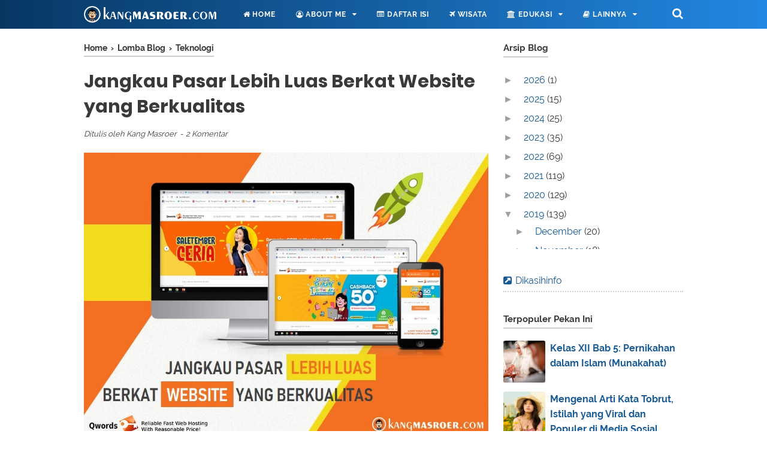

--- FILE ---
content_type: text/html; charset=utf-8
request_url: https://www.google.com/recaptcha/api2/aframe
body_size: 266
content:
<!DOCTYPE HTML><html><head><meta http-equiv="content-type" content="text/html; charset=UTF-8"></head><body><script nonce="om-7VxK9vbTYyPuZpl0N-g">/** Anti-fraud and anti-abuse applications only. See google.com/recaptcha */ try{var clients={'sodar':'https://pagead2.googlesyndication.com/pagead/sodar?'};window.addEventListener("message",function(a){try{if(a.source===window.parent){var b=JSON.parse(a.data);var c=clients[b['id']];if(c){var d=document.createElement('img');d.src=c+b['params']+'&rc='+(localStorage.getItem("rc::a")?sessionStorage.getItem("rc::b"):"");window.document.body.appendChild(d);sessionStorage.setItem("rc::e",parseInt(sessionStorage.getItem("rc::e")||0)+1);localStorage.setItem("rc::h",'1768651807722');}}}catch(b){}});window.parent.postMessage("_grecaptcha_ready", "*");}catch(b){}</script></body></html>

--- FILE ---
content_type: text/javascript; charset=UTF-8
request_url: https://www.kangmasroer.com/feeds/posts/summary/-/Teknologi?alt=json-in-script&orderby=updated&start-index=49&max-results=8&callback=showRelatedPost
body_size: 5276
content:
// API callback
showRelatedPost({"version":"1.0","encoding":"UTF-8","feed":{"xmlns":"http://www.w3.org/2005/Atom","xmlns$openSearch":"http://a9.com/-/spec/opensearchrss/1.0/","xmlns$blogger":"http://schemas.google.com/blogger/2008","xmlns$georss":"http://www.georss.org/georss","xmlns$gd":"http://schemas.google.com/g/2005","xmlns$thr":"http://purl.org/syndication/thread/1.0","id":{"$t":"tag:blogger.com,1999:blog-8165344600233662791"},"updated":{"$t":"2026-01-09T22:43:11.055+07:00"},"category":[{"term":"Tips"},{"term":"Pendidikan"},{"term":"Gaya Hidup"},{"term":"Teknologi"},{"term":"Finance"},{"term":"Sejarah Islam"},{"term":"Mutiara Hikmah"},{"term":"Wisata"},{"term":"Kesehatan"},{"term":"Kisah Islami"},{"term":"Lomba Blog"},{"term":"Aswaja"},{"term":"Kajian Islam"},{"term":"Properti"},{"term":"Otomotif"},{"term":"Teks Do'a"},{"term":"Bisnis"},{"term":"Download"},{"term":"E-Commerce"},{"term":"Pidato dan Khutbah"},{"term":"Puisi dan Sastra"},{"term":"Review"},{"term":"Gadget"},{"term":"Cinta Rosul"},{"term":"Kuliner"},{"term":"Latihan dan Prediksi Soal"},{"term":"Materi Kelas XI"},{"term":"Materi Kelas XI Kurikulum 2013"},{"term":"Materi Kelas XII"},{"term":"Fashion"},{"term":"Tugas"},{"term":"Materi Kelas X Kur 13"},{"term":"Kurikulum 2013"},{"term":"Materi Kelas X Kurikulum 2013"},{"term":"Materi Kelas XII Kurikulum 2013"},{"term":"Materi Kelas X"},{"term":"Perangkat Pembelajaran"},{"term":"Aqidah \u0026 Syari'ah"},{"term":"Kisi-Kisi"},{"term":"Daftar Lomba Blog"},{"term":"Tutorial"},{"term":"Hosting"},{"term":"Media Pembelajaran"},{"term":"Kolom"},{"term":"PAI"},{"term":"Widget"},{"term":"Internet"},{"term":"Parenting"},{"term":"Uji Kompetensi"},{"term":"Anugerah Pewarta"},{"term":"Galeri Foto"},{"term":"Olahraga"},{"term":"Software"},{"term":"Budaya"},{"term":"Headline"},{"term":"Informasi"},{"term":"Laporan Kegiatan"},{"term":"Materi Pesantren Kilat"},{"term":"Sumbawa Hebat dan Bermartabat"},{"term":"Buletin"},{"term":"Layanan Transportasi Bhinneka Sangkuriang"},{"term":"UMKM"},{"term":"April 2017"},{"term":"PLS"},{"term":"Profil"},{"term":"Remidi"},{"term":"Syariah"},{"term":"Astra Financial"},{"term":"Buka Inspirasi"},{"term":"Daftar Isi"},{"term":"Deadline Agustus 2017"},{"term":"Deadline Juli 2016"},{"term":"Deadline Juli 2017"},{"term":"Deadline Juni 2017"},{"term":"Deadline Maret 2017"},{"term":"Deadline Mei 2018"},{"term":"Deadline November 2017"},{"term":"Deadline Oktober"},{"term":"Deadline Oktober 2016"},{"term":"Deadline September"},{"term":"DumetSchool"},{"term":"ExciteBlog"},{"term":"Instruktur Kabupaten"},{"term":"Keluarga Kompak Ethica"},{"term":"LinovHR Cloud"},{"term":"Literasi Zakat Wakaf"},{"term":"Lomba Menulis"},{"term":"On"},{"term":"Payroll Software"},{"term":"Pendampingan"},{"term":"Proposal"},{"term":"Sahabat Keluarga"},{"term":"Syarikat Islam"},{"term":"Ulangan Online"},{"term":"redirect"}],"title":{"type":"text","$t":"KangMasroer.Com"},"subtitle":{"type":"html","$t":"Catatan Harian untuk Berbagi Informasi"},"link":[{"rel":"http://schemas.google.com/g/2005#feed","type":"application/atom+xml","href":"https:\/\/www.kangmasroer.com\/feeds\/posts\/summary"},{"rel":"self","type":"application/atom+xml","href":"https:\/\/www.blogger.com\/feeds\/8165344600233662791\/posts\/summary\/-\/Teknologi?alt=json-in-script\u0026start-index=49\u0026max-results=8\u0026orderby=updated"},{"rel":"alternate","type":"text/html","href":"https:\/\/www.kangmasroer.com\/search\/label\/Teknologi"},{"rel":"hub","href":"http://pubsubhubbub.appspot.com/"},{"rel":"previous","type":"application/atom+xml","href":"https:\/\/www.blogger.com\/feeds\/8165344600233662791\/posts\/summary\/-\/Teknologi\/-\/Teknologi?alt=json-in-script\u0026start-index=41\u0026max-results=8\u0026orderby=updated"},{"rel":"next","type":"application/atom+xml","href":"https:\/\/www.blogger.com\/feeds\/8165344600233662791\/posts\/summary\/-\/Teknologi\/-\/Teknologi?alt=json-in-script\u0026start-index=57\u0026max-results=8\u0026orderby=updated"}],"author":[{"name":{"$t":"Unknown"},"email":{"$t":"noreply@blogger.com"},"gd$image":{"rel":"http://schemas.google.com/g/2005#thumbnail","width":"16","height":"16","src":"https:\/\/img1.blogblog.com\/img\/b16-rounded.gif"}}],"generator":{"version":"7.00","uri":"http://www.blogger.com","$t":"Blogger"},"openSearch$totalResults":{"$t":"109"},"openSearch$startIndex":{"$t":"49"},"openSearch$itemsPerPage":{"$t":"8"},"entry":[{"id":{"$t":"tag:blogger.com,1999:blog-8165344600233662791.post-1450533059380921417"},"published":{"$t":"2020-09-25T14:44:00.014+07:00"},"updated":{"$t":"2020-09-25T14:59:59.589+07:00"},"category":[{"scheme":"http://www.blogger.com/atom/ns#","term":"Gadget"},{"scheme":"http://www.blogger.com/atom/ns#","term":"Review"},{"scheme":"http://www.blogger.com/atom/ns#","term":"Teknologi"}],"title":{"type":"text","$t":"Inilah Spesifikasi dan Harga Xiaomi Redmi Note 6 Pro"},"summary":{"type":"text","$t":"Xiaomi Redmi Note 6 Pro adalah smartphone berkapasitas baterai hingga 4000 mAh dan layar selebar 6.3 inch. Smartphone ini dilengkapi dengan kamera belakang hingga 20 MP dengan tingkat densitas piksel sebesar 403 ppi dan memiliki tampilan resolusi 1080 x 2280 pixels.\u0026nbsp;Smartphone yang dirilis pada bulan Oktober 2018 ini dioperasikan dengan prosesor Octa Core. Beratnya sendiri sebesar 182 gram. "},"link":[{"rel":"replies","type":"application/atom+xml","href":"https:\/\/www.kangmasroer.com\/feeds\/1450533059380921417\/comments\/default","title":"Post Comments"},{"rel":"replies","type":"text/html","href":"https:\/\/www.kangmasroer.com\/2020\/09\/spesifikasi-dan-harga-xiaomi-redmi-note-6.html#comment-form","title":"1 Comments"},{"rel":"edit","type":"application/atom+xml","href":"https:\/\/www.blogger.com\/feeds\/8165344600233662791\/posts\/default\/1450533059380921417"},{"rel":"self","type":"application/atom+xml","href":"https:\/\/www.blogger.com\/feeds\/8165344600233662791\/posts\/default\/1450533059380921417"},{"rel":"alternate","type":"text/html","href":"https:\/\/www.kangmasroer.com\/2020\/09\/spesifikasi-dan-harga-xiaomi-redmi-note-6.html","title":"Inilah Spesifikasi dan Harga Xiaomi Redmi Note 6 Pro"}],"author":[{"name":{"$t":"Unknown"},"email":{"$t":"noreply@blogger.com"},"gd$image":{"rel":"http://schemas.google.com/g/2005#thumbnail","width":"16","height":"16","src":"https:\/\/img1.blogblog.com\/img\/b16-rounded.gif"}}],"media$thumbnail":{"xmlns$media":"http://search.yahoo.com/mrss/","url":"https:\/\/blogger.googleusercontent.com\/img\/b\/R29vZ2xl\/AVvXsEiAe0kYPUS1ktQ0mEriFdX8xIazB7DRFD0L3jx0jR6CN8-m2gwZc4EcBLuAcUWZ0jUbmIxAle8msRDIqpa7JqEnQToBPjwX3L0OfaYd1AzypgHlWv5DGyhn8cv6Dm1GtHhIl9hoLbxrDug\/s72-c\/Xiaomi-Redmi-Note-6-Pro-AliExpress.jpg","height":"72","width":"72"},"thr$total":{"$t":"1"}},{"id":{"$t":"tag:blogger.com,1999:blog-8165344600233662791.post-911055001981464499"},"published":{"$t":"2020-07-24T23:34:00.000+07:00"},"updated":{"$t":"2020-07-24T23:34:57.501+07:00"},"category":[{"scheme":"http://www.blogger.com/atom/ns#","term":"Bisnis"},{"scheme":"http://www.blogger.com/atom/ns#","term":"Teknologi"},{"scheme":"http://www.blogger.com/atom/ns#","term":"Tips"}],"title":{"type":"text","$t":"Mengenal BukuWarung, Aplikasi Pembukuan Terbaik untuk UMKM"},"summary":{"type":"text","$t":"\n\n\n\n\nBagi pelaku bisnis, membuat pembukuan merupakan satu hal yang sangat penting. Ya, melakukan pembukuan yang benar merupakan salah satu kunci keberhasilan sebuah usaha. Bagaimana tidak, dengan melakukan pembukuan yang benar, selain bisa menghitung seberapa besar keuntungan ataupun kerugian dari usahanya, pelaku usaha juga bisa mengidentifikasi faktor-faktor yang mempengaruhi berhasil atau "},"link":[{"rel":"replies","type":"application/atom+xml","href":"https:\/\/www.kangmasroer.com\/feeds\/911055001981464499\/comments\/default","title":"Post Comments"},{"rel":"replies","type":"text/html","href":"https:\/\/www.kangmasroer.com\/2020\/07\/bukuwarung-aplikasi-pembukuan-terbaik.html#comment-form","title":"0 Comments"},{"rel":"edit","type":"application/atom+xml","href":"https:\/\/www.blogger.com\/feeds\/8165344600233662791\/posts\/default\/911055001981464499"},{"rel":"self","type":"application/atom+xml","href":"https:\/\/www.blogger.com\/feeds\/8165344600233662791\/posts\/default\/911055001981464499"},{"rel":"alternate","type":"text/html","href":"https:\/\/www.kangmasroer.com\/2020\/07\/bukuwarung-aplikasi-pembukuan-terbaik.html","title":"Mengenal BukuWarung, Aplikasi Pembukuan Terbaik untuk UMKM"}],"author":[{"name":{"$t":"Unknown"},"email":{"$t":"noreply@blogger.com"},"gd$image":{"rel":"http://schemas.google.com/g/2005#thumbnail","width":"16","height":"16","src":"https:\/\/img1.blogblog.com\/img\/b16-rounded.gif"}}],"media$thumbnail":{"xmlns$media":"http://search.yahoo.com/mrss/","url":"https:\/\/blogger.googleusercontent.com\/img\/b\/R29vZ2xl\/AVvXsEiNdCGGT-lz8PzEd5HEPrhUXITv75qHxr_GaU2XpvyqeIIvDcfBoNw7DoltZKUdtn6fuyvTq2CS4lZRKXGLDpg587m1_OFVah2jdt21skrXbMVsAaFEjMoYNSNL0uWLBmuAEPTI6uPQsBo\/s72-c\/105409491_320471396007434_3238678291658368569_o.jpg","height":"72","width":"72"},"thr$total":{"$t":"0"}},{"id":{"$t":"tag:blogger.com,1999:blog-8165344600233662791.post-3954567912886659066"},"published":{"$t":"2020-07-22T10:51:00.001+07:00"},"updated":{"$t":"2020-07-22T10:51:24.374+07:00"},"category":[{"scheme":"http://www.blogger.com/atom/ns#","term":"Internet"},{"scheme":"http://www.blogger.com/atom/ns#","term":"Teknologi"},{"scheme":"http://www.blogger.com/atom/ns#","term":"Tips"}],"title":{"type":"text","$t":"Paket Kuota Unlimited AXIS Buat Kamu Eksis Sepanjang Hari"},"summary":{"type":"text","$t":"\n\n\n\n\nSebagai pengguna smartphone, Kamu tentu sudah tidak asing lagi dengan provider AXIS, kan? Dibandingkan dengan provider lainnya yang ada di Indonesia, AXIS menawarkan pilihan paket internet lebih murah dan hemat dibandingkan dengan provider yang lainnya. Alasan itulah yang membuat banyak orang lebih memilih menggunakan provider AXIS untuk menunjang aktivitasnya. Nggak hanya murah, jaringan "},"link":[{"rel":"replies","type":"application/atom+xml","href":"https:\/\/www.kangmasroer.com\/feeds\/3954567912886659066\/comments\/default","title":"Post Comments"},{"rel":"replies","type":"text/html","href":"https:\/\/www.kangmasroer.com\/2020\/07\/paket-kuota-unlimited-axis-buat-kamu-eksis.html#comment-form","title":"0 Comments"},{"rel":"edit","type":"application/atom+xml","href":"https:\/\/www.blogger.com\/feeds\/8165344600233662791\/posts\/default\/3954567912886659066"},{"rel":"self","type":"application/atom+xml","href":"https:\/\/www.blogger.com\/feeds\/8165344600233662791\/posts\/default\/3954567912886659066"},{"rel":"alternate","type":"text/html","href":"https:\/\/www.kangmasroer.com\/2020\/07\/paket-kuota-unlimited-axis-buat-kamu-eksis.html","title":"Paket Kuota Unlimited AXIS Buat Kamu Eksis Sepanjang Hari"}],"author":[{"name":{"$t":"Unknown"},"email":{"$t":"noreply@blogger.com"},"gd$image":{"rel":"http://schemas.google.com/g/2005#thumbnail","width":"16","height":"16","src":"https:\/\/img1.blogblog.com\/img\/b16-rounded.gif"}}],"media$thumbnail":{"xmlns$media":"http://search.yahoo.com/mrss/","url":"https:\/\/blogger.googleusercontent.com\/img\/b\/R29vZ2xl\/AVvXsEhKLbA1y7mFqBxO-ItII1a76VHG-4rdWm2q-X7A7Aw-Zxsusz2F4kONaomUGO0WURZy2InhrcUdT4G5iK7EwbUFmuJMT8l0eU0N8YW0newudr9WKmFY723_RrRqBfqzGJ15J2-C4Qw3IO4\/s72-c\/YfkYas0Q16M5lNuzVpb2.jpg","height":"72","width":"72"},"thr$total":{"$t":"0"}},{"id":{"$t":"tag:blogger.com,1999:blog-8165344600233662791.post-5651207514266504571"},"published":{"$t":"2020-07-03T21:26:00.001+07:00"},"updated":{"$t":"2020-07-03T21:28:56.126+07:00"},"category":[{"scheme":"http://www.blogger.com/atom/ns#","term":"Syariah"},{"scheme":"http://www.blogger.com/atom/ns#","term":"Teknologi"},{"scheme":"http://www.blogger.com/atom/ns#","term":"Tips"}],"title":{"type":"text","$t":"Tips Beli Kurban Online Terpercaya"},"summary":{"type":"text","$t":"\n\n\n(Image source: pixabay)\n\n\n\nPerkembangan teknologi yang begitu pesat memang telah mengubah banyak hal dalam kehidupan manusia. Semua aktivitas yang dulu biasa dilakukan secara konvensional, saat ini bisa dilakukan dengan sangat mudah dan cepat secara online. Tak hanya belanja produk dan jasa, teknologi yang semakin canggih juga memungkinkan umat muslim dapat melakukan ibadah kurban dengan mudah"},"link":[{"rel":"replies","type":"application/atom+xml","href":"https:\/\/www.kangmasroer.com\/feeds\/5651207514266504571\/comments\/default","title":"Post Comments"},{"rel":"replies","type":"text/html","href":"https:\/\/www.kangmasroer.com\/2020\/07\/tips-beli-kurban-online-terpercaya.html#comment-form","title":"0 Comments"},{"rel":"edit","type":"application/atom+xml","href":"https:\/\/www.blogger.com\/feeds\/8165344600233662791\/posts\/default\/5651207514266504571"},{"rel":"self","type":"application/atom+xml","href":"https:\/\/www.blogger.com\/feeds\/8165344600233662791\/posts\/default\/5651207514266504571"},{"rel":"alternate","type":"text/html","href":"https:\/\/www.kangmasroer.com\/2020\/07\/tips-beli-kurban-online-terpercaya.html","title":"Tips Beli Kurban Online Terpercaya"}],"author":[{"name":{"$t":"Unknown"},"email":{"$t":"noreply@blogger.com"},"gd$image":{"rel":"http://schemas.google.com/g/2005#thumbnail","width":"16","height":"16","src":"https:\/\/img1.blogblog.com\/img\/b16-rounded.gif"}}],"media$thumbnail":{"xmlns$media":"http://search.yahoo.com/mrss/","url":"https:\/\/blogger.googleusercontent.com\/img\/b\/R29vZ2xl\/AVvXsEgYMYWa2zlJySp_fhXzMuVhfRJQPl3GacHY6GAmFZkISq5PiebQm0n_8YGOFR3MzbySO9umu83lmJDT5ve8lbjPfHGRhtTav0ncFdd1hryJEgj5OKVjiBvshRPAPGGshZs4TD4hQpT4YWk\/s72-c\/goat-491934_960_720.jpg","height":"72","width":"72"},"thr$total":{"$t":"0"}},{"id":{"$t":"tag:blogger.com,1999:blog-8165344600233662791.post-1278254271904993129"},"published":{"$t":"2020-06-12T12:33:00.000+07:00"},"updated":{"$t":"2020-06-12T12:46:11.778+07:00"},"category":[{"scheme":"http://www.blogger.com/atom/ns#","term":"Gaya Hidup"},{"scheme":"http://www.blogger.com/atom/ns#","term":"Teknologi"},{"scheme":"http://www.blogger.com/atom/ns#","term":"Tips"}],"title":{"type":"text","$t":"6 Rekomendasi Alat Cukur yang Memiliki Fitur Terbaik"},"summary":{"type":"text","$t":"\n\n\nSumber: bp-guide.id\n\n\n\nKalau kamu ingin memotong rambut sendiri di rumah, maka kamu pastinya memerlukan sebuah alat cukur. Alat cukur di zaman sekarang sudah dibekali oleh berbagai teknologi canggih, contohnya dapat dicuci serta mampu di-charge dengan waktu yang cepat, praktis serta simpel saat dipakai.\n\n\n\nKali ini kami akan mengulas beberapa alat cukur canggih. Alat cukur dari berbagai jenis "},"link":[{"rel":"replies","type":"application/atom+xml","href":"https:\/\/www.kangmasroer.com\/feeds\/1278254271904993129\/comments\/default","title":"Post Comments"},{"rel":"replies","type":"text/html","href":"https:\/\/www.kangmasroer.com\/2020\/06\/alat-cukur-yang-memiliki-fitur-terbaik.html#comment-form","title":"0 Comments"},{"rel":"edit","type":"application/atom+xml","href":"https:\/\/www.blogger.com\/feeds\/8165344600233662791\/posts\/default\/1278254271904993129"},{"rel":"self","type":"application/atom+xml","href":"https:\/\/www.blogger.com\/feeds\/8165344600233662791\/posts\/default\/1278254271904993129"},{"rel":"alternate","type":"text/html","href":"https:\/\/www.kangmasroer.com\/2020\/06\/alat-cukur-yang-memiliki-fitur-terbaik.html","title":"6 Rekomendasi Alat Cukur yang Memiliki Fitur Terbaik"}],"author":[{"name":{"$t":"Unknown"},"email":{"$t":"noreply@blogger.com"},"gd$image":{"rel":"http://schemas.google.com/g/2005#thumbnail","width":"16","height":"16","src":"https:\/\/img1.blogblog.com\/img\/b16-rounded.gif"}}],"media$thumbnail":{"xmlns$media":"http://search.yahoo.com/mrss/","url":"https:\/\/blogger.googleusercontent.com\/img\/b\/R29vZ2xl\/AVvXsEjBsFRnjTeSfK80g6hgb705DFaobU_Fm8LG62ffThkYU9TfbYHTDQSxE3dHA6daFjWwXo8fm9ovDnBhnvEu3AXVkcVwGgEf1hhz72N9StgWVoMbbhl1Hsu2IcIVoUDDsqFpBnqXAodc2TA\/s72-c\/alat.jpg","height":"72","width":"72"},"thr$total":{"$t":"0"}},{"id":{"$t":"tag:blogger.com,1999:blog-8165344600233662791.post-8324558043001696649"},"published":{"$t":"2020-04-15T17:42:00.001+07:00"},"updated":{"$t":"2020-06-05T22:26:50.824+07:00"},"category":[{"scheme":"http://www.blogger.com/atom/ns#","term":"Teknologi"}],"title":{"type":"text","$t":"Peranan Genset bagi Masyarakat dalam Kehidupan Sehari-hari"},"summary":{"type":"text","$t":"\n\n\n\nPLN merupakan perusahaan listrik yang menyuplai kebutuhan listrik ke seluruh wilayah di Indonesia saat ini. Meskipun begitu, terkadang banyak kendala yang dihadapi PLN dalam memberikan pelayanan kepada masyarakat secara maksimal. Keberadaan jasa sewa genset sangat memberikan keuntungan bagi masyarakat secara luas.\n\n\n\nApalagi untuk daerah terpencil yang membutuhkan pasokan listrik alternatif "},"link":[{"rel":"replies","type":"application/atom+xml","href":"https:\/\/www.kangmasroer.com\/feeds\/8324558043001696649\/comments\/default","title":"Post Comments"},{"rel":"replies","type":"text/html","href":"https:\/\/www.kangmasroer.com\/2020\/04\/peranan-genset-bagi-masyarakat-dalam-kehidupan-sehari-hari.html#comment-form","title":"0 Comments"},{"rel":"edit","type":"application/atom+xml","href":"https:\/\/www.blogger.com\/feeds\/8165344600233662791\/posts\/default\/8324558043001696649"},{"rel":"self","type":"application/atom+xml","href":"https:\/\/www.blogger.com\/feeds\/8165344600233662791\/posts\/default\/8324558043001696649"},{"rel":"alternate","type":"text/html","href":"https:\/\/www.kangmasroer.com\/2020\/04\/peranan-genset-bagi-masyarakat-dalam-kehidupan-sehari-hari.html","title":"Peranan Genset bagi Masyarakat dalam Kehidupan Sehari-hari"}],"author":[{"name":{"$t":"Unknown"},"email":{"$t":"noreply@blogger.com"},"gd$image":{"rel":"http://schemas.google.com/g/2005#thumbnail","width":"16","height":"16","src":"https:\/\/img1.blogblog.com\/img\/b16-rounded.gif"}}],"media$thumbnail":{"xmlns$media":"http://search.yahoo.com/mrss/","url":"https:\/\/blogger.googleusercontent.com\/img\/b\/R29vZ2xl\/AVvXsEj9Qy5LTvxPszJNovSzmCdEolWFSRsAVXEgitq0KLIlgZJMMSOomUWGhgWqeQxPXhtr6gyhJh4Me5VLE3aaY-YVKKUQVWdJQQryoPFKP565myb3NEY4F6RvJCoYqT9_JOaXfUKmiL4l2aM\/s72-c\/sewa-genset-1280x720.png","height":"72","width":"72"},"thr$total":{"$t":"0"}},{"id":{"$t":"tag:blogger.com,1999:blog-8165344600233662791.post-5318954399761421299"},"published":{"$t":"2020-05-27T10:31:00.001+07:00"},"updated":{"$t":"2020-05-27T10:37:54.171+07:00"},"category":[{"scheme":"http://www.blogger.com/atom/ns#","term":"Review"},{"scheme":"http://www.blogger.com/atom/ns#","term":"Teknologi"}],"title":{"type":"text","$t":"Spesifikasi Sepeda Listrik Xiaomi HIMO C20"},"summary":{"type":"text","$t":"\n\n\n\n\nSiapa sih yang nggak kenal Xiaomi, ya kan? Perusahaan asal Tiongkok ini memang terkenal dengan berbagai produk smartphone\u0026nbsp;yang memiliki spesifikasi dan fitur yang memukau dengan harga yang terjangkau. Namun, tahukah kalian, selain smartphone ternyata Xiaomi juga telah merilis beberapa sepeda listrik lho. Salah satunya adalah Xiaomi HIMO C20.\n\n\n\nBagi sebagian pecinta gowes garis keras "},"link":[{"rel":"replies","type":"application/atom+xml","href":"https:\/\/www.kangmasroer.com\/feeds\/5318954399761421299\/comments\/default","title":"Post Comments"},{"rel":"replies","type":"text/html","href":"https:\/\/www.kangmasroer.com\/2020\/05\/spesifikasi-sepeda-listrik-xiaomi-himo-c20.html#comment-form","title":"0 Comments"},{"rel":"edit","type":"application/atom+xml","href":"https:\/\/www.blogger.com\/feeds\/8165344600233662791\/posts\/default\/5318954399761421299"},{"rel":"self","type":"application/atom+xml","href":"https:\/\/www.blogger.com\/feeds\/8165344600233662791\/posts\/default\/5318954399761421299"},{"rel":"alternate","type":"text/html","href":"https:\/\/www.kangmasroer.com\/2020\/05\/spesifikasi-sepeda-listrik-xiaomi-himo-c20.html","title":"Spesifikasi Sepeda Listrik Xiaomi HIMO C20"}],"author":[{"name":{"$t":"Unknown"},"email":{"$t":"noreply@blogger.com"},"gd$image":{"rel":"http://schemas.google.com/g/2005#thumbnail","width":"16","height":"16","src":"https:\/\/img1.blogblog.com\/img\/b16-rounded.gif"}}],"media$thumbnail":{"xmlns$media":"http://search.yahoo.com/mrss/","url":"https:\/\/blogger.googleusercontent.com\/img\/b\/R29vZ2xl\/AVvXsEhWT4xP1U40-Jld8MKJUJCXsAOtAis9TzT2UQ_442aQ_2w7XtPlMF5ZM1TXqyEcbQxy4E_ta3Wf_ueRWTwSX_SHLjnmV1FMswLdMWnEG8XKsLbyZfVT5JL_o6o2wGBuWTSGEVCOuXoc4uI\/s72-c\/b2be92a5-ac15-4ae0-8474-c17f3548a0e1.jpg","height":"72","width":"72"},"thr$total":{"$t":"0"}},{"id":{"$t":"tag:blogger.com,1999:blog-8165344600233662791.post-4309925632899609427"},"published":{"$t":"2019-02-06T22:49:00.002+07:00"},"updated":{"$t":"2020-05-10T20:17:11.461+07:00"},"category":[{"scheme":"http://www.blogger.com/atom/ns#","term":"Teknologi"},{"scheme":"http://www.blogger.com/atom/ns#","term":"Tips"}],"title":{"type":"text","$t":"Peluang Bisnis Zaman Now: Jualan Stiker Anti Radiasi HP"},"summary":{"type":"text","$t":"\n\n\n\n\n\n\nEra digital memang tidak bisa terlepas dari keberadaan internet dan gadget ya? Gadget yang dalam KBBI dikenal dengan istilah gawai, adalah peranti elektronik atau mekanik dengan fungsi praktis. Perangkat yang termasuk gadget ini memang banyak sekali macamnya, Guys. Ada laptop, tablet, smartphone, handphone, kamera digital, dan lain sebagainya. Namun, kalau kita perhatikan, jenis gadget "},"link":[{"rel":"replies","type":"application/atom+xml","href":"https:\/\/www.kangmasroer.com\/feeds\/4309925632899609427\/comments\/default","title":"Post Comments"},{"rel":"replies","type":"text/html","href":"https:\/\/www.kangmasroer.com\/2019\/02\/peluang-bisnis-zaman-now-jualan-stiker-anti-radiasi-hp.html#comment-form","title":"0 Comments"},{"rel":"edit","type":"application/atom+xml","href":"https:\/\/www.blogger.com\/feeds\/8165344600233662791\/posts\/default\/4309925632899609427"},{"rel":"self","type":"application/atom+xml","href":"https:\/\/www.blogger.com\/feeds\/8165344600233662791\/posts\/default\/4309925632899609427"},{"rel":"alternate","type":"text/html","href":"https:\/\/www.kangmasroer.com\/2019\/02\/peluang-bisnis-zaman-now-jualan-stiker-anti-radiasi-hp.html","title":"Peluang Bisnis Zaman Now: Jualan Stiker Anti Radiasi HP"}],"author":[{"name":{"$t":"Unknown"},"email":{"$t":"noreply@blogger.com"},"gd$image":{"rel":"http://schemas.google.com/g/2005#thumbnail","width":"16","height":"16","src":"https:\/\/img1.blogblog.com\/img\/b16-rounded.gif"}}],"media$thumbnail":{"xmlns$media":"http://search.yahoo.com/mrss/","url":"https:\/\/blogger.googleusercontent.com\/img\/b\/R29vZ2xl\/AVvXsEhRpTIkfDDy9RroYmX8MdPHSBMSP9HJyZYwYpU5XwRYYDbYFXsm1okHIiKlmoIi7wwqKXX34gFziodVGFzbI5DHRLsWnIRKDseDvB97o4v8Vd7JD91CIGO66jqcLhDk7sjRMGZvY1sYRLQ\/s72-c\/man-talking-on-the-phone-1582238_960_720.jpg","height":"72","width":"72"},"thr$total":{"$t":"0"}}]}});

--- FILE ---
content_type: text/javascript; charset=UTF-8
request_url: https://www.kangmasroer.com/feeds/posts/summary/-/Teknologi?alt=json-in-script&orderby=updated&max-results=0&callback=randomRelatedIndex
body_size: 1104
content:
// API callback
randomRelatedIndex({"version":"1.0","encoding":"UTF-8","feed":{"xmlns":"http://www.w3.org/2005/Atom","xmlns$openSearch":"http://a9.com/-/spec/opensearchrss/1.0/","xmlns$blogger":"http://schemas.google.com/blogger/2008","xmlns$georss":"http://www.georss.org/georss","xmlns$gd":"http://schemas.google.com/g/2005","xmlns$thr":"http://purl.org/syndication/thread/1.0","id":{"$t":"tag:blogger.com,1999:blog-8165344600233662791"},"updated":{"$t":"2026-01-09T22:43:11.055+07:00"},"category":[{"term":"Tips"},{"term":"Pendidikan"},{"term":"Gaya Hidup"},{"term":"Teknologi"},{"term":"Finance"},{"term":"Sejarah Islam"},{"term":"Mutiara Hikmah"},{"term":"Wisata"},{"term":"Kesehatan"},{"term":"Kisah Islami"},{"term":"Lomba Blog"},{"term":"Aswaja"},{"term":"Kajian Islam"},{"term":"Properti"},{"term":"Otomotif"},{"term":"Teks Do'a"},{"term":"Bisnis"},{"term":"Download"},{"term":"E-Commerce"},{"term":"Pidato dan Khutbah"},{"term":"Puisi dan Sastra"},{"term":"Review"},{"term":"Gadget"},{"term":"Cinta Rosul"},{"term":"Kuliner"},{"term":"Latihan dan Prediksi Soal"},{"term":"Materi Kelas XI"},{"term":"Materi Kelas XI Kurikulum 2013"},{"term":"Materi Kelas XII"},{"term":"Fashion"},{"term":"Tugas"},{"term":"Materi Kelas X Kur 13"},{"term":"Kurikulum 2013"},{"term":"Materi Kelas X Kurikulum 2013"},{"term":"Materi Kelas XII Kurikulum 2013"},{"term":"Materi Kelas X"},{"term":"Perangkat Pembelajaran"},{"term":"Aqidah \u0026 Syari'ah"},{"term":"Kisi-Kisi"},{"term":"Daftar Lomba Blog"},{"term":"Tutorial"},{"term":"Hosting"},{"term":"Media Pembelajaran"},{"term":"Kolom"},{"term":"PAI"},{"term":"Widget"},{"term":"Internet"},{"term":"Parenting"},{"term":"Uji Kompetensi"},{"term":"Anugerah Pewarta"},{"term":"Galeri Foto"},{"term":"Olahraga"},{"term":"Software"},{"term":"Budaya"},{"term":"Headline"},{"term":"Informasi"},{"term":"Laporan Kegiatan"},{"term":"Materi Pesantren Kilat"},{"term":"Sumbawa Hebat dan Bermartabat"},{"term":"Buletin"},{"term":"Layanan Transportasi Bhinneka Sangkuriang"},{"term":"UMKM"},{"term":"April 2017"},{"term":"PLS"},{"term":"Profil"},{"term":"Remidi"},{"term":"Syariah"},{"term":"Astra Financial"},{"term":"Buka Inspirasi"},{"term":"Daftar Isi"},{"term":"Deadline Agustus 2017"},{"term":"Deadline Juli 2016"},{"term":"Deadline Juli 2017"},{"term":"Deadline Juni 2017"},{"term":"Deadline Maret 2017"},{"term":"Deadline Mei 2018"},{"term":"Deadline November 2017"},{"term":"Deadline Oktober"},{"term":"Deadline Oktober 2016"},{"term":"Deadline September"},{"term":"DumetSchool"},{"term":"ExciteBlog"},{"term":"Instruktur Kabupaten"},{"term":"Keluarga Kompak Ethica"},{"term":"LinovHR Cloud"},{"term":"Literasi Zakat Wakaf"},{"term":"Lomba Menulis"},{"term":"On"},{"term":"Payroll Software"},{"term":"Pendampingan"},{"term":"Proposal"},{"term":"Sahabat Keluarga"},{"term":"Syarikat Islam"},{"term":"Ulangan Online"},{"term":"redirect"}],"title":{"type":"text","$t":"KangMasroer.Com"},"subtitle":{"type":"html","$t":"Catatan Harian untuk Berbagi Informasi"},"link":[{"rel":"http://schemas.google.com/g/2005#feed","type":"application/atom+xml","href":"https:\/\/www.kangmasroer.com\/feeds\/posts\/summary"},{"rel":"self","type":"application/atom+xml","href":"https:\/\/www.blogger.com\/feeds\/8165344600233662791\/posts\/summary\/-\/Teknologi?alt=json-in-script\u0026max-results=0\u0026orderby=updated"},{"rel":"alternate","type":"text/html","href":"https:\/\/www.kangmasroer.com\/search\/label\/Teknologi"},{"rel":"hub","href":"http://pubsubhubbub.appspot.com/"}],"author":[{"name":{"$t":"Unknown"},"email":{"$t":"noreply@blogger.com"},"gd$image":{"rel":"http://schemas.google.com/g/2005#thumbnail","width":"16","height":"16","src":"https:\/\/img1.blogblog.com\/img\/b16-rounded.gif"}}],"generator":{"version":"7.00","uri":"http://www.blogger.com","$t":"Blogger"},"openSearch$totalResults":{"$t":"109"},"openSearch$startIndex":{"$t":"1"},"openSearch$itemsPerPage":{"$t":"0"}}});

--- FILE ---
content_type: text/javascript; charset=UTF-8
request_url: https://www.kangmasroer.com/feeds/posts/default/-/Teknologi?alt=json-in-script&callback=bacajuga&max-results=15
body_size: 8971
content:
// API callback
bacajuga({"version":"1.0","encoding":"UTF-8","feed":{"xmlns":"http://www.w3.org/2005/Atom","xmlns$openSearch":"http://a9.com/-/spec/opensearchrss/1.0/","xmlns$blogger":"http://schemas.google.com/blogger/2008","xmlns$georss":"http://www.georss.org/georss","xmlns$gd":"http://schemas.google.com/g/2005","xmlns$thr":"http://purl.org/syndication/thread/1.0","id":{"$t":"tag:blogger.com,1999:blog-8165344600233662791"},"updated":{"$t":"2026-01-09T22:43:11.055+07:00"},"category":[{"term":"Tips"},{"term":"Pendidikan"},{"term":"Gaya Hidup"},{"term":"Teknologi"},{"term":"Finance"},{"term":"Sejarah Islam"},{"term":"Mutiara Hikmah"},{"term":"Wisata"},{"term":"Kesehatan"},{"term":"Kisah Islami"},{"term":"Lomba Blog"},{"term":"Aswaja"},{"term":"Kajian Islam"},{"term":"Properti"},{"term":"Otomotif"},{"term":"Teks Do'a"},{"term":"Bisnis"},{"term":"Download"},{"term":"E-Commerce"},{"term":"Pidato dan Khutbah"},{"term":"Puisi dan Sastra"},{"term":"Review"},{"term":"Gadget"},{"term":"Cinta Rosul"},{"term":"Kuliner"},{"term":"Latihan dan Prediksi Soal"},{"term":"Materi Kelas XI"},{"term":"Materi Kelas XI Kurikulum 2013"},{"term":"Materi Kelas XII"},{"term":"Fashion"},{"term":"Tugas"},{"term":"Materi Kelas X Kur 13"},{"term":"Kurikulum 2013"},{"term":"Materi Kelas X Kurikulum 2013"},{"term":"Materi Kelas XII Kurikulum 2013"},{"term":"Materi Kelas X"},{"term":"Perangkat Pembelajaran"},{"term":"Aqidah \u0026 Syari'ah"},{"term":"Kisi-Kisi"},{"term":"Daftar Lomba Blog"},{"term":"Tutorial"},{"term":"Hosting"},{"term":"Media Pembelajaran"},{"term":"Kolom"},{"term":"PAI"},{"term":"Widget"},{"term":"Internet"},{"term":"Parenting"},{"term":"Uji Kompetensi"},{"term":"Anugerah Pewarta"},{"term":"Galeri Foto"},{"term":"Olahraga"},{"term":"Software"},{"term":"Budaya"},{"term":"Headline"},{"term":"Informasi"},{"term":"Laporan Kegiatan"},{"term":"Materi Pesantren Kilat"},{"term":"Sumbawa Hebat dan Bermartabat"},{"term":"Buletin"},{"term":"Layanan Transportasi Bhinneka Sangkuriang"},{"term":"UMKM"},{"term":"April 2017"},{"term":"PLS"},{"term":"Profil"},{"term":"Remidi"},{"term":"Syariah"},{"term":"Astra Financial"},{"term":"Buka Inspirasi"},{"term":"Daftar Isi"},{"term":"Deadline Agustus 2017"},{"term":"Deadline Juli 2016"},{"term":"Deadline Juli 2017"},{"term":"Deadline Juni 2017"},{"term":"Deadline Maret 2017"},{"term":"Deadline Mei 2018"},{"term":"Deadline November 2017"},{"term":"Deadline Oktober"},{"term":"Deadline Oktober 2016"},{"term":"Deadline September"},{"term":"DumetSchool"},{"term":"ExciteBlog"},{"term":"Instruktur Kabupaten"},{"term":"Keluarga Kompak Ethica"},{"term":"LinovHR Cloud"},{"term":"Literasi Zakat Wakaf"},{"term":"Lomba Menulis"},{"term":"On"},{"term":"Payroll Software"},{"term":"Pendampingan"},{"term":"Proposal"},{"term":"Sahabat Keluarga"},{"term":"Syarikat Islam"},{"term":"Ulangan Online"},{"term":"redirect"}],"title":{"type":"text","$t":"KangMasroer.Com"},"subtitle":{"type":"html","$t":"Catatan Harian untuk Berbagi Informasi"},"link":[{"rel":"http://schemas.google.com/g/2005#feed","type":"application/atom+xml","href":"https:\/\/www.kangmasroer.com\/feeds\/posts\/default"},{"rel":"self","type":"application/atom+xml","href":"https:\/\/www.blogger.com\/feeds\/8165344600233662791\/posts\/default\/-\/Teknologi?alt=json-in-script\u0026max-results=15"},{"rel":"alternate","type":"text/html","href":"https:\/\/www.kangmasroer.com\/search\/label\/Teknologi"},{"rel":"hub","href":"http://pubsubhubbub.appspot.com/"},{"rel":"next","type":"application/atom+xml","href":"https:\/\/www.blogger.com\/feeds\/8165344600233662791\/posts\/default\/-\/Teknologi\/-\/Teknologi?alt=json-in-script\u0026start-index=16\u0026max-results=15"}],"author":[{"name":{"$t":"Unknown"},"email":{"$t":"noreply@blogger.com"},"gd$image":{"rel":"http://schemas.google.com/g/2005#thumbnail","width":"16","height":"16","src":"https:\/\/img1.blogblog.com\/img\/b16-rounded.gif"}}],"generator":{"version":"7.00","uri":"http://www.blogger.com","$t":"Blogger"},"openSearch$totalResults":{"$t":"109"},"openSearch$startIndex":{"$t":"1"},"openSearch$itemsPerPage":{"$t":"15"},"entry":[{"id":{"$t":"tag:blogger.com,1999:blog-8165344600233662791.post-31542374499233865"},"published":{"$t":"2025-08-14T19:46:00.008+07:00"},"updated":{"$t":"2025-08-14T19:47:33.247+07:00"},"category":[{"scheme":"http://www.blogger.com/atom/ns#","term":"Teknologi"}],"title":{"type":"text","$t":"Cara Kerja Firewall dan Ragam Jenisnya"},"summary":{"type":"text","$t":"Pexels\/PixabayDalam membangun sistem keamanan jaringan yang kuat, memahami pengertian firewall adalah langkah awal yang penting. Firewall merupakan sistem atau perangkat yang berfungsi untuk memantau, menyaring, dan mengontrol lalu lintas data yang masuk maupun keluar dari jaringan berdasarkan aturan keamanan tertentu. Dengan adanya firewall, perusahaan dapat melindungi data penting dari ancaman "},"link":[{"rel":"replies","type":"application/atom+xml","href":"https:\/\/www.kangmasroer.com\/feeds\/31542374499233865\/comments\/default","title":"Post Comments"},{"rel":"replies","type":"text/html","href":"https:\/\/www.kangmasroer.com\/2025\/08\/cara-kerja-firewall-dan-ragam-jenisnya.html#comment-form","title":"0 Comments"},{"rel":"edit","type":"application/atom+xml","href":"https:\/\/www.blogger.com\/feeds\/8165344600233662791\/posts\/default\/31542374499233865"},{"rel":"self","type":"application/atom+xml","href":"https:\/\/www.blogger.com\/feeds\/8165344600233662791\/posts\/default\/31542374499233865"},{"rel":"alternate","type":"text/html","href":"https:\/\/www.kangmasroer.com\/2025\/08\/cara-kerja-firewall-dan-ragam-jenisnya.html","title":"Cara Kerja Firewall dan Ragam Jenisnya"}],"author":[{"name":{"$t":"Unknown"},"email":{"$t":"noreply@blogger.com"},"gd$image":{"rel":"http://schemas.google.com/g/2005#thumbnail","width":"16","height":"16","src":"https:\/\/img1.blogblog.com\/img\/b16-rounded.gif"}}],"media$thumbnail":{"xmlns$media":"http://search.yahoo.com/mrss/","url":"https:\/\/blogger.googleusercontent.com\/img\/b\/R29vZ2xl\/AVvXsEhP9_9vM6WPNhityq4v4EMYjZWijQCbR_lLHMY8IG8Bsrhvi7fqk8RoDlRkve1NAW4pM0TI8WTVjoKcb_EITM_tLVnnXivcm-2ij2HsB90ak1eBR_2Fmzp25L6QUZK78ZGRs7zJfzJRsJgNsyXk2nxJsK3_sRUgkSSQB3ir29J9PgFOzPajomqMbig4utQ\/s72-c\/pexels-pixabay-207580.jpg","height":"72","width":"72"},"thr$total":{"$t":"0"}},{"id":{"$t":"tag:blogger.com,1999:blog-8165344600233662791.post-9179615954868086956"},"published":{"$t":"2024-07-25T08:32:00.003+07:00"},"updated":{"$t":"2024-07-25T08:34:21.785+07:00"},"category":[{"scheme":"http://www.blogger.com/atom/ns#","term":"Teknologi"}],"title":{"type":"text","$t":"Review Produk Terpopuler di Indotrading 2024"},"summary":{"type":"text","$t":"Indotrading adalah salah satu platform B2B terbesar di Indonesia yang menyediakan berbagai produk dari berbagai kategori. Setiap tahunnya, platform ini menampilkan produk-produk yang paling banyak dicari dan dibeli oleh pengguna. Di tahun 2024, ada beberapa produk yang menjadi favorit para pelanggan. Berikut adalah ulasan lengkap mengenai produk-produk terpopuler di Indotrading 2024.Alat Industri"},"link":[{"rel":"replies","type":"application/atom+xml","href":"https:\/\/www.kangmasroer.com\/feeds\/9179615954868086956\/comments\/default","title":"Post Comments"},{"rel":"replies","type":"text/html","href":"https:\/\/www.kangmasroer.com\/2024\/07\/review-produk-terpopuler-di-indotrading-2024.html#comment-form","title":"0 Comments"},{"rel":"edit","type":"application/atom+xml","href":"https:\/\/www.blogger.com\/feeds\/8165344600233662791\/posts\/default\/9179615954868086956"},{"rel":"self","type":"application/atom+xml","href":"https:\/\/www.blogger.com\/feeds\/8165344600233662791\/posts\/default\/9179615954868086956"},{"rel":"alternate","type":"text/html","href":"https:\/\/www.kangmasroer.com\/2024\/07\/review-produk-terpopuler-di-indotrading-2024.html","title":"Review Produk Terpopuler di Indotrading 2024"}],"author":[{"name":{"$t":"Unknown"},"email":{"$t":"noreply@blogger.com"},"gd$image":{"rel":"http://schemas.google.com/g/2005#thumbnail","width":"16","height":"16","src":"https:\/\/img1.blogblog.com\/img\/b16-rounded.gif"}}],"media$thumbnail":{"xmlns$media":"http://search.yahoo.com/mrss/","url":"https:\/\/blogger.googleusercontent.com\/img\/b\/R29vZ2xl\/AVvXsEgzrWn0KSdPyAvVUUZM9hH2haBfAn6SDTFDzLQmE6YuiPYROXVmU16I-rz65bR-O85TCpRxI7cAPRd45qJ6y3iJutPt6_NDjREvAKGjRpafzHy57hlHwvPFTi3ALZ2RUAmsQrVM6mtsncAUJeACqe5Bmg3XclBr0IyMGRfoLs5PLmPWapqW0-QPm95x3qY\/s72-w682-h384-c\/Jawaban%20UT%20(30).jpg","height":"72","width":"72"},"thr$total":{"$t":"0"}},{"id":{"$t":"tag:blogger.com,1999:blog-8165344600233662791.post-308662674842161428"},"published":{"$t":"2024-07-24T07:49:00.058+07:00"},"updated":{"$t":"2024-07-30T08:02:41.417+07:00"},"category":[{"scheme":"http://www.blogger.com/atom/ns#","term":"Teknologi"}],"title":{"type":"text","$t":"Apakah Ada IP Camera CCTV di Ruang Operasi?"},"summary":{"type":"text","$t":"(Image source: https:\/\/img.freepik.com\/free-photo\/interior-view-operating-room_1170-2254.jpg)Apakah di ruang operasi boleh memasang IP camera CCTV?\u0026nbsp; Memasang CCTV di ruang operasi memang boleh, namun penggunaannya harus sesuai dan memenuhi berbagai persyaratan yang cukup ketat. Hal ini berkaitan erat dengan privasi dan keamanan pasien serta patuh pada regulasi medis yang berlaku. Lantas, apa"},"link":[{"rel":"replies","type":"application/atom+xml","href":"https:\/\/www.kangmasroer.com\/feeds\/308662674842161428\/comments\/default","title":"Post Comments"},{"rel":"replies","type":"text/html","href":"https:\/\/www.kangmasroer.com\/2024\/07\/apakah-ada-ip-camera-cctv-di-ruang-operasi.html#comment-form","title":"0 Comments"},{"rel":"edit","type":"application/atom+xml","href":"https:\/\/www.blogger.com\/feeds\/8165344600233662791\/posts\/default\/308662674842161428"},{"rel":"self","type":"application/atom+xml","href":"https:\/\/www.blogger.com\/feeds\/8165344600233662791\/posts\/default\/308662674842161428"},{"rel":"alternate","type":"text/html","href":"https:\/\/www.kangmasroer.com\/2024\/07\/apakah-ada-ip-camera-cctv-di-ruang-operasi.html","title":"Apakah Ada IP Camera CCTV di Ruang Operasi?"}],"author":[{"name":{"$t":"Unknown"},"email":{"$t":"noreply@blogger.com"},"gd$image":{"rel":"http://schemas.google.com/g/2005#thumbnail","width":"16","height":"16","src":"https:\/\/img1.blogblog.com\/img\/b16-rounded.gif"}}],"media$thumbnail":{"xmlns$media":"http://search.yahoo.com/mrss/","url":"https:\/\/blogger.googleusercontent.com\/img\/b\/R29vZ2xl\/AVvXsEgJt0G6M6USeIbnVqfmCqigid3osR5HHbOpTRF_L7A_LTqJtXSmICg-zO2NStIuutV0Gpgvc8wnQZx_CO1LA4FvNQV8tvnijdoNygfM1NTJ99LQVNyEAUr2bWoz73A5DqTSt1hRKgqOHjBDIl_dFwry4piIMpIQTufRTplSJtFJ0O7gUuOf-p3jdE-j7ho\/s72-c\/interior-view-operating-room_1170-2254.jpg","height":"72","width":"72"},"thr$total":{"$t":"0"}},{"id":{"$t":"tag:blogger.com,1999:blog-8165344600233662791.post-5701197602638163563"},"published":{"$t":"2024-03-08T13:49:00.005+07:00"},"updated":{"$t":"2024-03-08T13:49:50.460+07:00"},"category":[{"scheme":"http://www.blogger.com/atom/ns#","term":"Teknologi"}],"title":{"type":"text","$t":"ASUS Zenbook DUO, Laptop Dual-Screen OLED Terbaik di Dunia"},"summary":{"type":"text","$t":"ASUS resmi memperkenalkan Zenbook DUO (UX8406) di Indonesia. Zenbook DUO (UX8406) merupakan laptop dual-screen OLED terbaik di dunia yang didesain secara khusus untuk memaksimalkan produktivitas melalui teknologi dua layar serta AI. Zenbook DUO (UX8406) adalah perangkat revolusioner yang tampil sebagai standar laptop dua layar, serta mengubah cara interaksi pengguna dengan laptopnya.“Laptop "},"link":[{"rel":"replies","type":"application/atom+xml","href":"https:\/\/www.kangmasroer.com\/feeds\/5701197602638163563\/comments\/default","title":"Post Comments"},{"rel":"replies","type":"text/html","href":"https:\/\/www.kangmasroer.com\/2024\/03\/asus-zenbook-duo-laptop-dual-screen-oled-terbaik-di-dunia.html#comment-form","title":"0 Comments"},{"rel":"edit","type":"application/atom+xml","href":"https:\/\/www.blogger.com\/feeds\/8165344600233662791\/posts\/default\/5701197602638163563"},{"rel":"self","type":"application/atom+xml","href":"https:\/\/www.blogger.com\/feeds\/8165344600233662791\/posts\/default\/5701197602638163563"},{"rel":"alternate","type":"text/html","href":"https:\/\/www.kangmasroer.com\/2024\/03\/asus-zenbook-duo-laptop-dual-screen-oled-terbaik-di-dunia.html","title":"ASUS Zenbook DUO, Laptop Dual-Screen OLED Terbaik di Dunia"}],"author":[{"name":{"$t":"Unknown"},"email":{"$t":"noreply@blogger.com"},"gd$image":{"rel":"http://schemas.google.com/g/2005#thumbnail","width":"16","height":"16","src":"https:\/\/img1.blogblog.com\/img\/b16-rounded.gif"}}],"media$thumbnail":{"xmlns$media":"http://search.yahoo.com/mrss/","url":"https:\/\/blogger.googleusercontent.com\/img\/b\/R29vZ2xl\/AVvXsEiTp5By5N2Q9QdSDDvze5jIDrxuz1vSuZGJlmg5yWuLSHDI-RjtN9rBbeuwMr-Ey-62oxnQe1yvaIa0YvC_0-kudJcx-T6FhaKgWk_sr5y_yrIFCR801Ke43FN9K5d0S3g65A8n7Z_xtG3RkhSyh0a4mBVMMRFCyDA4P6Prcxi6287CfxMGqlJLgNrfXB0\/s72-c\/image1.jpg","height":"72","width":"72"},"thr$total":{"$t":"0"}},{"id":{"$t":"tag:blogger.com,1999:blog-8165344600233662791.post-4470759890766148136"},"published":{"$t":"2023-12-24T11:32:00.002+07:00"},"updated":{"$t":"2023-12-24T11:32:21.451+07:00"},"category":[{"scheme":"http://www.blogger.com/atom/ns#","term":"Teknologi"}],"title":{"type":"text","$t":"Digital Agency dengan Layanan Optimasi Sosial Media untuk Bisnis"},"summary":{"type":"text","$t":"(Image source: Pexels\/Roberto Nickson)Saat ini ketika ingin mengembangkan bisnis yang dipunyai perlu bantuan dari digital marketing. Pemasaran yang dilakukan secara online akan bisa sangat membantu bisnis bisa berkembang, bertahan dalam waktu yang lama, dan juga dapat bersaing dengan kompetitor yang dipunyai agar membuat bisnis tidak mengalami rise and fall dalam waktu yang relatif singkat.Agar "},"link":[{"rel":"replies","type":"application/atom+xml","href":"https:\/\/www.kangmasroer.com\/feeds\/4470759890766148136\/comments\/default","title":"Post Comments"},{"rel":"replies","type":"text/html","href":"https:\/\/www.kangmasroer.com\/2023\/12\/digital-agency-dengan-layanan-optimasi-sosial-media-untuk-bisnis.html#comment-form","title":"0 Comments"},{"rel":"edit","type":"application/atom+xml","href":"https:\/\/www.blogger.com\/feeds\/8165344600233662791\/posts\/default\/4470759890766148136"},{"rel":"self","type":"application/atom+xml","href":"https:\/\/www.blogger.com\/feeds\/8165344600233662791\/posts\/default\/4470759890766148136"},{"rel":"alternate","type":"text/html","href":"https:\/\/www.kangmasroer.com\/2023\/12\/digital-agency-dengan-layanan-optimasi-sosial-media-untuk-bisnis.html","title":"Digital Agency dengan Layanan Optimasi Sosial Media untuk Bisnis"}],"author":[{"name":{"$t":"Unknown"},"email":{"$t":"noreply@blogger.com"},"gd$image":{"rel":"http://schemas.google.com/g/2005#thumbnail","width":"16","height":"16","src":"https:\/\/img1.blogblog.com\/img\/b16-rounded.gif"}}],"media$thumbnail":{"xmlns$media":"http://search.yahoo.com/mrss/","url":"https:\/\/blogger.googleusercontent.com\/img\/b\/R29vZ2xl\/AVvXsEhE1u8kd3Or-cvM9abTKPm4KZj5ZlBCAlRKzV__dvoLhO05Noqv6rV1kajOGA7pUbMAC-0wo4BzegKSJEX49PqUhnL68m_FOEIbev9weIrvWuqN3N7iQ_D-6F3136Y7eEVngQiVFi-an_vI5y5mc4BpXyVR-6YHQH0RfLxShrwDcqqlFLXuR7FTjTStYPo\/s72-c\/pexels-roberto-nickson-3082341.jpg","height":"72","width":"72"},"thr$total":{"$t":"0"}},{"id":{"$t":"tag:blogger.com,1999:blog-8165344600233662791.post-1114398404214232037"},"published":{"$t":"2023-12-09T18:40:00.001+07:00"},"updated":{"$t":"2023-12-09T18:40:11.430+07:00"},"category":[{"scheme":"http://www.blogger.com/atom/ns#","term":"Teknologi"}],"title":{"type":"text","$t":"Keunggulan ROG Strix Scar 16, Laptop Gaming Spek Dewa"},"summary":{"type":"text","$t":"(Image source: asus.com)Pada tahun 2023 ini, ASUS mengeluarkan laptop untuk real gamer dengan kinerja luar biasa, yakni ROG Strix Scar 16. Ini adalah laptop penerus dari seri sebelumnya yang juga menawarkan performa dan desain yang menarik untuk para gamer.Keunggulan ROG Strix Scar 16Tidak hanya bertenaga, namun laptop ini juga memiliki keunggulan lain yang mampu mengakomodasi kebutuhan para "},"link":[{"rel":"replies","type":"application/atom+xml","href":"https:\/\/www.kangmasroer.com\/feeds\/1114398404214232037\/comments\/default","title":"Post Comments"},{"rel":"replies","type":"text/html","href":"https:\/\/www.kangmasroer.com\/2023\/12\/keunggulan-rog-strix-scar-16-laptop-gaming-spek-dewa.html#comment-form","title":"0 Comments"},{"rel":"edit","type":"application/atom+xml","href":"https:\/\/www.blogger.com\/feeds\/8165344600233662791\/posts\/default\/1114398404214232037"},{"rel":"self","type":"application/atom+xml","href":"https:\/\/www.blogger.com\/feeds\/8165344600233662791\/posts\/default\/1114398404214232037"},{"rel":"alternate","type":"text/html","href":"https:\/\/www.kangmasroer.com\/2023\/12\/keunggulan-rog-strix-scar-16-laptop-gaming-spek-dewa.html","title":"Keunggulan ROG Strix Scar 16, Laptop Gaming Spek Dewa"}],"author":[{"name":{"$t":"Unknown"},"email":{"$t":"noreply@blogger.com"},"gd$image":{"rel":"http://schemas.google.com/g/2005#thumbnail","width":"16","height":"16","src":"https:\/\/img1.blogblog.com\/img\/b16-rounded.gif"}}],"media$thumbnail":{"xmlns$media":"http://search.yahoo.com/mrss/","url":"https:\/\/blogger.googleusercontent.com\/img\/b\/R29vZ2xl\/[base64]\/s72-c\/1672656619330_11zon.jpg","height":"72","width":"72"},"thr$total":{"$t":"0"}},{"id":{"$t":"tag:blogger.com,1999:blog-8165344600233662791.post-1494187164671888501"},"published":{"$t":"2023-10-21T18:04:00.001+07:00"},"updated":{"$t":"2023-10-21T18:04:24.614+07:00"},"category":[{"scheme":"http://www.blogger.com/atom/ns#","term":"Teknologi"}],"title":{"type":"text","$t":" Keuntungan Memilih RajaSEO, Jasa SEO Indonesia Terbaik untuk Sukses Bisnis Online Anda"},"summary":{"type":"text","$t":"(Image source: Pixabay)Di tengah persaingan bisnis yang semakin ketat di ranah online, memilih jasa SEO Indonesia terbaik menjadi langkah krusial untuk memastikan keberhasilan bisnis Anda. Search Engine Optimization (SEO) adalah kunci untuk meningkatkan visibilitas situs web Anda di mesin pencari, seperti Google, Bing, dan Yahoo.\u0026nbsp;Namun, agar tidak salah pilih, dengan banyaknya pilihan jasa "},"link":[{"rel":"replies","type":"application/atom+xml","href":"https:\/\/www.kangmasroer.com\/feeds\/1494187164671888501\/comments\/default","title":"Post Comments"},{"rel":"replies","type":"text/html","href":"https:\/\/www.kangmasroer.com\/2023\/10\/keuntungan-memilih-rajaseo-jasa-seo-Indonesia-terbaik.html#comment-form","title":"0 Comments"},{"rel":"edit","type":"application/atom+xml","href":"https:\/\/www.blogger.com\/feeds\/8165344600233662791\/posts\/default\/1494187164671888501"},{"rel":"self","type":"application/atom+xml","href":"https:\/\/www.blogger.com\/feeds\/8165344600233662791\/posts\/default\/1494187164671888501"},{"rel":"alternate","type":"text/html","href":"https:\/\/www.kangmasroer.com\/2023\/10\/keuntungan-memilih-rajaseo-jasa-seo-Indonesia-terbaik.html","title":" Keuntungan Memilih RajaSEO, Jasa SEO Indonesia Terbaik untuk Sukses Bisnis Online Anda"}],"author":[{"name":{"$t":"Unknown"},"email":{"$t":"noreply@blogger.com"},"gd$image":{"rel":"http://schemas.google.com/g/2005#thumbnail","width":"16","height":"16","src":"https:\/\/img1.blogblog.com\/img\/b16-rounded.gif"}}],"media$thumbnail":{"xmlns$media":"http://search.yahoo.com/mrss/","url":"https:\/\/blogger.googleusercontent.com\/img\/b\/R29vZ2xl\/AVvXsEhGvdDbh_jSV8vHRyCGPb5431rLmy5jkbt8jhWnzsBnZsLGROyDciiHKTj7A9ewzi8ZDro8DOQPPU_c6wUTyrSn6bLZlWRrYgJO-UywKf_OQvjvRvCItuJCmuA05sqqydDh1aT61bS2uiHmJUn4uSZ50gQozsijvpU9BTzPQKXEZJ7raWa4YKKYnn_xP6I\/s72-c\/laptop-1160447_1280_11zon.jpg","height":"72","width":"72"},"thr$total":{"$t":"0"}},{"id":{"$t":"tag:blogger.com,1999:blog-8165344600233662791.post-7782951680565003029"},"published":{"$t":"2023-08-24T18:25:00.005+07:00"},"updated":{"$t":"2023-09-19T17:36:45.902+07:00"},"category":[{"scheme":"http://www.blogger.com/atom/ns#","term":"Teknologi"}],"title":{"type":"text","$t":"The Role of PLCs in Smart Building Automation: Improving Energy Efficiency and Comfort"},"summary":{"type":"text","$t":"(Image source: pexels\/Andrea Piacquadio)As technology advances, buildings are becoming smarter and more efficient. A crucial component of this is the use of programmable logic controllers (PLCs) in building automation systems. PLCs are essential in automating various building systems, including lighting, HVAC, and security systems. Further in this blog, we shall discuss the role of PLCs in smart "},"link":[{"rel":"replies","type":"application/atom+xml","href":"https:\/\/www.kangmasroer.com\/feeds\/7782951680565003029\/comments\/default","title":"Post Comments"},{"rel":"replies","type":"text/html","href":"https:\/\/www.kangmasroer.com\/2023\/08\/the-role-of-plcs-in-smart-building-automation.html#comment-form","title":"0 Comments"},{"rel":"edit","type":"application/atom+xml","href":"https:\/\/www.blogger.com\/feeds\/8165344600233662791\/posts\/default\/7782951680565003029"},{"rel":"self","type":"application/atom+xml","href":"https:\/\/www.blogger.com\/feeds\/8165344600233662791\/posts\/default\/7782951680565003029"},{"rel":"alternate","type":"text/html","href":"https:\/\/www.kangmasroer.com\/2023\/08\/the-role-of-plcs-in-smart-building-automation.html","title":"The Role of PLCs in Smart Building Automation: Improving Energy Efficiency and Comfort"}],"author":[{"name":{"$t":"Unknown"},"email":{"$t":"noreply@blogger.com"},"gd$image":{"rel":"http://schemas.google.com/g/2005#thumbnail","width":"16","height":"16","src":"https:\/\/img1.blogblog.com\/img\/b16-rounded.gif"}}],"media$thumbnail":{"xmlns$media":"http://search.yahoo.com/mrss/","url":"https:\/\/blogger.googleusercontent.com\/img\/b\/R29vZ2xl\/AVvXsEjsjdVekR10MI-8x78ANzdqEpDg3BECNmXmNb1xpo1KBpUmtKcTkMJHhmHJ6kLvu7GihNCl-UmrcYHTjj8s1yHD9Eo3tGgJBBjqMElZX_ytdWIlXNRIVyg9_PBxkk6ImrUjFefdHqrI5D3ksRtD9WmmE1VWwTr7IEWYDNpeet72ySYYRc-CCBuaMOhqVGQ\/s72-c\/pexels-andrea-piacquadio-840996.jpg","height":"72","width":"72"},"thr$total":{"$t":"0"}},{"id":{"$t":"tag:blogger.com,1999:blog-8165344600233662791.post-8244415297720279265"},"published":{"$t":"2023-02-24T20:04:00.006+07:00"},"updated":{"$t":"2023-02-24T20:07:00.735+07:00"},"category":[{"scheme":"http://www.blogger.com/atom/ns#","term":"Teknologi"}],"title":{"type":"text","$t":"Cara Mudah Meningkatkan Pengunjung Website dengan Jasa Artikel Berkualitas dari Mediakonten"},"summary":{"type":"text","$t":"(Image source: pixabay)Tak bisa dimungkiri, membuat konten atau artikel berkualitas tinggi merupakan salah satu cara meningkatkan kunjungan website. Pasalnya, konten berkualitas tinggi akan membuat pengunjung datang kembali ke website Anda.Konten berkualitas sendiri merupakan konten yang relevan, informatif, dan menarik bagi target audiens Anda. Konten yang berkualitas tinggi dapat membantu "},"link":[{"rel":"replies","type":"application/atom+xml","href":"https:\/\/www.kangmasroer.com\/feeds\/8244415297720279265\/comments\/default","title":"Post Comments"},{"rel":"replies","type":"text/html","href":"https:\/\/www.kangmasroer.com\/2023\/02\/cara-mudah-meningkatkan-pengunjung-website-dengan-mediakonten.html#comment-form","title":"0 Comments"},{"rel":"edit","type":"application/atom+xml","href":"https:\/\/www.blogger.com\/feeds\/8165344600233662791\/posts\/default\/8244415297720279265"},{"rel":"self","type":"application/atom+xml","href":"https:\/\/www.blogger.com\/feeds\/8165344600233662791\/posts\/default\/8244415297720279265"},{"rel":"alternate","type":"text/html","href":"https:\/\/www.kangmasroer.com\/2023\/02\/cara-mudah-meningkatkan-pengunjung-website-dengan-mediakonten.html","title":"Cara Mudah Meningkatkan Pengunjung Website dengan Jasa Artikel Berkualitas dari Mediakonten"}],"author":[{"name":{"$t":"Unknown"},"email":{"$t":"noreply@blogger.com"},"gd$image":{"rel":"http://schemas.google.com/g/2005#thumbnail","width":"16","height":"16","src":"https:\/\/img1.blogblog.com\/img\/b16-rounded.gif"}}],"media$thumbnail":{"xmlns$media":"http://search.yahoo.com/mrss/","url":"https:\/\/blogger.googleusercontent.com\/img\/b\/R29vZ2xl\/AVvXsEihUrJDzaVxRa2iQUqTrk2LbFYw379TExxuTn95FKGWi1ehRXdnxDPNpDqtMf7WBzNLlssuqXBofx5JMBWeMy5EPWQ3FuHctBPLmrQh5s18L36VzppDh-b4O8U-vE8XCCAL12IlaJ9gg5VkASsOPBBcp9QweaiJtL1TPkvj-ocqOILt8a768F8sq5Mf\/s72-c\/technology-791034_960_720.jpg","height":"72","width":"72"},"thr$total":{"$t":"0"}},{"id":{"$t":"tag:blogger.com,1999:blog-8165344600233662791.post-6566840995208519980"},"published":{"$t":"2023-01-30T23:49:00.004+07:00"},"updated":{"$t":"2023-01-30T23:49:52.742+07:00"},"category":[{"scheme":"http://www.blogger.com/atom/ns#","term":"Teknologi"}],"title":{"type":"text","$t":"Jenis IP Camera CCTV untuk Pengawasan Area Kolam Renang"},"summary":{"type":"text","$t":"(Image source: https:\/\/www.pexels.com\/photo\/modern-styled-house-with-overviewing-swimming-pool-2034335)Memasang CCTV di area terbuka seperti kolam renang merupakan hal yang wajar. Tindakan ini bisa berguna untuk meminimalisir risiko tenggelam, tindakan asusila, pornografi dan lain sebagainya. Meskipun ini merupakan tempat umum namun keamanan adalah hal utama yang harus tetap dijaga.IP camera CCTV"},"link":[{"rel":"replies","type":"application/atom+xml","href":"https:\/\/www.kangmasroer.com\/feeds\/6566840995208519980\/comments\/default","title":"Post Comments"},{"rel":"replies","type":"text/html","href":"https:\/\/www.kangmasroer.com\/2023\/01\/jenis-ip-camera-cctv-untuk-pengawasan-area-kolam-renang.html#comment-form","title":"0 Comments"},{"rel":"edit","type":"application/atom+xml","href":"https:\/\/www.blogger.com\/feeds\/8165344600233662791\/posts\/default\/6566840995208519980"},{"rel":"self","type":"application/atom+xml","href":"https:\/\/www.blogger.com\/feeds\/8165344600233662791\/posts\/default\/6566840995208519980"},{"rel":"alternate","type":"text/html","href":"https:\/\/www.kangmasroer.com\/2023\/01\/jenis-ip-camera-cctv-untuk-pengawasan-area-kolam-renang.html","title":"Jenis IP Camera CCTV untuk Pengawasan Area Kolam Renang"}],"author":[{"name":{"$t":"Unknown"},"email":{"$t":"noreply@blogger.com"},"gd$image":{"rel":"http://schemas.google.com/g/2005#thumbnail","width":"16","height":"16","src":"https:\/\/img1.blogblog.com\/img\/b16-rounded.gif"}}],"media$thumbnail":{"xmlns$media":"http://search.yahoo.com/mrss/","url":"https:\/\/blogger.googleusercontent.com\/img\/b\/R29vZ2xl\/AVvXsEgBUtnzpKaUfaZMjU5JdVsiIomC3O5HXLOKL5v9EbEgRDJT0jC7Rmg_lM5Sr4ChU6IpuBwsypQUxobtUoXSF5zmEprM45KlYaW8-oUJv5N759KYJPeSwx0v9zrMBy6fkD-a2y9vgVFr5W5djaYxzNiMsh8tQL2V0xiCRILovT9QBTAuWpctqA1HDVa6\/s72-c\/pexels-konstantinos-eleftheriadis-2034335_11zon.jpg","height":"72","width":"72"},"thr$total":{"$t":"0"}},{"id":{"$t":"tag:blogger.com,1999:blog-8165344600233662791.post-289366005465120395"},"published":{"$t":"2022-09-15T14:09:00.010+07:00"},"updated":{"$t":"2022-09-15T14:17:10.612+07:00"},"category":[{"scheme":"http://www.blogger.com/atom/ns#","term":"Gadget"},{"scheme":"http://www.blogger.com/atom/ns#","term":"Teknologi"}],"title":{"type":"text","$t":"5 Smartphone Keren Ini Siap Hadir! Beli Pakai Kartu Kredit Digital"},"summary":{"type":"text","$t":"https:\/\/www.pexels.com\/id-id\/foto\/orang-yang-menggunakan-smartphone-1458283\/Membeli smartphone baru mungkin menjadi salah satu tujuan banyak orang. Di bulan Juli ini, banyak brand smartphone yang akan merilis model terbaru dengan berbagai macam spesifikasi. Jika terkendala harga, melakukan pengajuan kartu kredit termudah dapat menjadi solusi kamu.Smartphone dari brand Nothing akan merilis versi "},"link":[{"rel":"replies","type":"application/atom+xml","href":"https:\/\/www.kangmasroer.com\/feeds\/289366005465120395\/comments\/default","title":"Post Comments"},{"rel":"replies","type":"text/html","href":"https:\/\/www.kangmasroer.com\/2022\/09\/5-smartphone-keren-ini-siap-hadir.html#comment-form","title":"0 Comments"},{"rel":"edit","type":"application/atom+xml","href":"https:\/\/www.blogger.com\/feeds\/8165344600233662791\/posts\/default\/289366005465120395"},{"rel":"self","type":"application/atom+xml","href":"https:\/\/www.blogger.com\/feeds\/8165344600233662791\/posts\/default\/289366005465120395"},{"rel":"alternate","type":"text/html","href":"https:\/\/www.kangmasroer.com\/2022\/09\/5-smartphone-keren-ini-siap-hadir.html","title":"5 Smartphone Keren Ini Siap Hadir! Beli Pakai Kartu Kredit Digital"}],"author":[{"name":{"$t":"Unknown"},"email":{"$t":"noreply@blogger.com"},"gd$image":{"rel":"http://schemas.google.com/g/2005#thumbnail","width":"16","height":"16","src":"https:\/\/img1.blogblog.com\/img\/b16-rounded.gif"}}],"media$thumbnail":{"xmlns$media":"http://search.yahoo.com/mrss/","url":"https:\/\/blogger.googleusercontent.com\/img\/b\/R29vZ2xl\/AVvXsEhYmk7JYQ3Z1YoUf84rbhk4oLKzeiKWzLJ343GMxp46RrUHzi8uVQPdL1Vy3H_vYic9UgtoCQTIGi4Hjdwuib67w5_hpvNeesGoQOa6dGifnI3aCrGWQvxYeXARjIHJ3fVRI_SYPqv5Q_XRS2VSjtMF6xk354T-ZUhXBi12CaVSfntHoVDezs9-0cY-\/s72-c\/pexels-adrienn-1458283.jpg","height":"72","width":"72"},"thr$total":{"$t":"0"}},{"id":{"$t":"tag:blogger.com,1999:blog-8165344600233662791.post-668237716114058668"},"published":{"$t":"2022-07-17T09:18:00.003+07:00"},"updated":{"$t":"2022-07-17T09:38:36.574+07:00"},"category":[{"scheme":"http://www.blogger.com/atom/ns#","term":"Teknologi"},{"scheme":"http://www.blogger.com/atom/ns#","term":"Tips"}],"title":{"type":"text","$t":"Cara Membuat Tabel di Word dengan Menggunakan Insert dan Insert Tabel"},"summary":{"type":"text","$t":"Image source: pixabay\/GoumbikSoftware microsoft word merupakan software yang terkenal yang memiliki fungsi sangat komplit sekali serta bisa untuk mengolah kata. Tidak hanya itu saja, di microsoft word kalian juga bisa membuat CV\/resume, oster, grafik, dan membuat tabel untuk menyediakan data. Kegunaan tabel tersebut di software microsoft word umumnya untuk mengatur teks atau data berupa teks, "},"link":[{"rel":"replies","type":"application/atom+xml","href":"https:\/\/www.kangmasroer.com\/feeds\/668237716114058668\/comments\/default","title":"Post Comments"},{"rel":"replies","type":"text/html","href":"https:\/\/www.kangmasroer.com\/2022\/07\/cara-membuat-tabel-di-word-dengan-insert-dan-insert-tabel.html#comment-form","title":"0 Comments"},{"rel":"edit","type":"application/atom+xml","href":"https:\/\/www.blogger.com\/feeds\/8165344600233662791\/posts\/default\/668237716114058668"},{"rel":"self","type":"application/atom+xml","href":"https:\/\/www.blogger.com\/feeds\/8165344600233662791\/posts\/default\/668237716114058668"},{"rel":"alternate","type":"text/html","href":"https:\/\/www.kangmasroer.com\/2022\/07\/cara-membuat-tabel-di-word-dengan-insert-dan-insert-tabel.html","title":"Cara Membuat Tabel di Word dengan Menggunakan Insert dan Insert Tabel"}],"author":[{"name":{"$t":"Unknown"},"email":{"$t":"noreply@blogger.com"},"gd$image":{"rel":"http://schemas.google.com/g/2005#thumbnail","width":"16","height":"16","src":"https:\/\/img1.blogblog.com\/img\/b16-rounded.gif"}}],"media$thumbnail":{"xmlns$media":"http://search.yahoo.com/mrss/","url":"https:\/\/blogger.googleusercontent.com\/img\/b\/R29vZ2xl\/AVvXsEg_76KWstpPQ4ISBlDq1ReNO77SZ5D_p9QspdUfaFTia74jCRUHSf3icjX2ETbjVmam_HLp2-Tmm4XOqNDcODiD47tWfhtQZIqt4zIaLo6uYy565LGKYO-jmteeVvJKwMA45qQ-h85PqDk-Gof5SgfCygVQzf3WW8YMHzvPZOGmlg-PPaiNL_TsyP9F\/s72-c\/office-2717014_960_720.jpg","height":"72","width":"72"},"thr$total":{"$t":"0"}},{"id":{"$t":"tag:blogger.com,1999:blog-8165344600233662791.post-5751070288370335646"},"published":{"$t":"2022-06-27T19:22:00.003+07:00"},"updated":{"$t":"2022-06-27T19:22:39.655+07:00"},"category":[{"scheme":"http://www.blogger.com/atom/ns#","term":"Teknologi"}],"title":{"type":"text","$t":" Panduan SEO dari Undercover.co.id Jasa SEO Indonesia"},"summary":{"type":"text","$t":"Seo menjadi andalan digital maketing perusahaan saat ini, seo menjadikan website bisnis anda di halaman 1 google. Nah undercover.co.id sebagai seo agency di Indonesia kali ini memberikan informasi yang sangat berharga untuk para digital marketer mengenai SEO1. Kata kunciSeperti yang telah kita bahas, Google memindai setiap halaman web dan bertujuan untuk mengidentifikasi tentang apa itu. Itu "},"link":[{"rel":"replies","type":"application/atom+xml","href":"https:\/\/www.kangmasroer.com\/feeds\/5751070288370335646\/comments\/default","title":"Post Comments"},{"rel":"replies","type":"text/html","href":"https:\/\/www.kangmasroer.com\/2022\/06\/panduan-seo-dari-undercovercoid-jasa-seo-indonesia.html#comment-form","title":"0 Comments"},{"rel":"edit","type":"application/atom+xml","href":"https:\/\/www.blogger.com\/feeds\/8165344600233662791\/posts\/default\/5751070288370335646"},{"rel":"self","type":"application/atom+xml","href":"https:\/\/www.blogger.com\/feeds\/8165344600233662791\/posts\/default\/5751070288370335646"},{"rel":"alternate","type":"text/html","href":"https:\/\/www.kangmasroer.com\/2022\/06\/panduan-seo-dari-undercovercoid-jasa-seo-indonesia.html","title":" Panduan SEO dari Undercover.co.id Jasa SEO Indonesia"}],"author":[{"name":{"$t":"Unknown"},"email":{"$t":"noreply@blogger.com"},"gd$image":{"rel":"http://schemas.google.com/g/2005#thumbnail","width":"16","height":"16","src":"https:\/\/img1.blogblog.com\/img\/b16-rounded.gif"}}],"media$thumbnail":{"xmlns$media":"http://search.yahoo.com/mrss/","url":"https:\/\/blogger.googleusercontent.com\/img\/b\/R29vZ2xl\/AVvXsEiB5YpAr3NfomGWpqSctekUduPpGvitKBgjpQy-3cebfw8EkEImEZx03HJ8bV9ALlk5CN1Kj1qZ3D32YmBTnv3FKSrUS_w1m-BXNExzkJvBsZlY91Q9pr42Q6QP7HWxaFp_Pt0n4IYrdfDtp3ySuPqWGfs-IAQz5KSbMAApwmIMaS4TquoELAJqPW8s\/s72-c\/WhatsApp%20Image%202022-06-27%20at%2015.21.21.jpeg","height":"72","width":"72"},"thr$total":{"$t":"0"}},{"id":{"$t":"tag:blogger.com,1999:blog-8165344600233662791.post-4528840100368085321"},"published":{"$t":"2022-06-26T18:56:00.001+07:00"},"updated":{"$t":"2022-06-27T19:04:48.497+07:00"},"category":[{"scheme":"http://www.blogger.com/atom/ns#","term":"Teknologi"}],"title":{"type":"text","$t":" Tren Teknologi Daur Ulang Terbaru di Tahun 2022"},"summary":{"type":"text","$t":"The New York Times baru-baru ini mengatakan bahwa krisis Covid sekarang menjadi krisis sampah juga. Akibat ketakutan akan pandemi, banyak barang daur ulang yang akhirnya dibuang ke tempat sampah. Dengan meningkatnya jumlah sampah secara signifikan, dan lebih sedikit yang didaur ulang, maka teknologi menjadi solusi untuk dapat membantu kita memecahkan permasalahan ini dengan cepat.\u0026nbsp;Mari kita "},"link":[{"rel":"replies","type":"application/atom+xml","href":"https:\/\/www.kangmasroer.com\/feeds\/4528840100368085321\/comments\/default","title":"Post Comments"},{"rel":"replies","type":"text/html","href":"https:\/\/www.kangmasroer.com\/2022\/06\/tren-teknologi-daur-ulang-terbaru-di-tahun-2022.html#comment-form","title":"0 Comments"},{"rel":"edit","type":"application/atom+xml","href":"https:\/\/www.blogger.com\/feeds\/8165344600233662791\/posts\/default\/4528840100368085321"},{"rel":"self","type":"application/atom+xml","href":"https:\/\/www.blogger.com\/feeds\/8165344600233662791\/posts\/default\/4528840100368085321"},{"rel":"alternate","type":"text/html","href":"https:\/\/www.kangmasroer.com\/2022\/06\/tren-teknologi-daur-ulang-terbaru-di-tahun-2022.html","title":" Tren Teknologi Daur Ulang Terbaru di Tahun 2022"}],"author":[{"name":{"$t":"Unknown"},"email":{"$t":"noreply@blogger.com"},"gd$image":{"rel":"http://schemas.google.com/g/2005#thumbnail","width":"16","height":"16","src":"https:\/\/img1.blogblog.com\/img\/b16-rounded.gif"}}],"media$thumbnail":{"xmlns$media":"http://search.yahoo.com/mrss/","url":"https:\/\/blogger.googleusercontent.com\/img\/b\/R29vZ2xl\/AVvXsEgk_Y_vXcU_m0_epEDM6V7401RHv4QlTCiJGHS3dK2lidQWjhMaf0DDcBt3eKiljghF-JvwUyoPg6CcaD-91ZIx2VT6E72qCXJrfp-9kt9B_beehf_euYsILlCVf5x36G2p0baQCtEqrPwV-4S31VMotPwcQUw_qiJApLWJ2vsiaQLYigFpSjFFR55z\/s72-c\/tren-min.jpg","height":"72","width":"72"},"thr$total":{"$t":"0"}},{"id":{"$t":"tag:blogger.com,1999:blog-8165344600233662791.post-908395847842692896"},"published":{"$t":"2022-04-23T13:00:00.015+07:00"},"updated":{"$t":"2022-04-25T13:14:48.083+07:00"},"category":[{"scheme":"http://www.blogger.com/atom/ns#","term":"Teknologi"},{"scheme":"http://www.blogger.com/atom/ns#","term":"Tips"}],"title":{"type":"text","$t":"Tips Hindari Rumah Kemalingan Saat Ditinggal Mudik, Pasang Paket CCTV Terbaik"},"summary":{"type":"text","$t":"https:\/\/www.pexels.com\/photo\/man-in-red-plaid-dress-shirt-driving-car-4858437\/Hari raya Idul Fitri merupakan momen yang tepat untuk mudik ke kampung halaman tercinta. Sehingga tidak heran banyak masyarakat yang berbondong-bondong meninggalkan rumah mereka menjelang hari raya agar bisa sampai ke kota tujuan dengan selamat. Namun pastikan Anda menggunakan paket CCTV terbaik agar rumah tidak "},"link":[{"rel":"replies","type":"application/atom+xml","href":"https:\/\/www.kangmasroer.com\/feeds\/908395847842692896\/comments\/default","title":"Post Comments"},{"rel":"replies","type":"text/html","href":"https:\/\/www.kangmasroer.com\/2022\/04\/tips-hindari-rumah-kemalingan-saat-ditinggal-mudik.html#comment-form","title":"0 Comments"},{"rel":"edit","type":"application/atom+xml","href":"https:\/\/www.blogger.com\/feeds\/8165344600233662791\/posts\/default\/908395847842692896"},{"rel":"self","type":"application/atom+xml","href":"https:\/\/www.blogger.com\/feeds\/8165344600233662791\/posts\/default\/908395847842692896"},{"rel":"alternate","type":"text/html","href":"https:\/\/www.kangmasroer.com\/2022\/04\/tips-hindari-rumah-kemalingan-saat-ditinggal-mudik.html","title":"Tips Hindari Rumah Kemalingan Saat Ditinggal Mudik, Pasang Paket CCTV Terbaik"}],"author":[{"name":{"$t":"Unknown"},"email":{"$t":"noreply@blogger.com"},"gd$image":{"rel":"http://schemas.google.com/g/2005#thumbnail","width":"16","height":"16","src":"https:\/\/img1.blogblog.com\/img\/b16-rounded.gif"}}],"media$thumbnail":{"xmlns$media":"http://search.yahoo.com/mrss/","url":"https:\/\/blogger.googleusercontent.com\/img\/b\/R29vZ2xl\/AVvXsEgo-Af4D-kLCexCicvndFWzZXWSPkPymdWQwF_f7x6EKkIHHT_Lv_qtrUsjW2F3GDOwDxuJi4fxRcNfqzxZ85_uTDQ-he_p7G6vea0Tz4VSHK7QUe_8AQ8jzVqNKq6xpukx8FQq17MihUS0QKnBD2Q5uAz4VNFhUOpKxdIDUf2B7b_6NSTjUofbVjX5\/s72-c\/cctv.png.jpg","height":"72","width":"72"},"thr$total":{"$t":"0"}}]}});

--- FILE ---
content_type: text/javascript; charset=UTF-8
request_url: https://www.kangmasroer.com/feeds/posts/default/-/Lomba%20Blog?alt=json-in-script&callback=bacajuga&max-results=15
body_size: 8813
content:
// API callback
bacajuga({"version":"1.0","encoding":"UTF-8","feed":{"xmlns":"http://www.w3.org/2005/Atom","xmlns$openSearch":"http://a9.com/-/spec/opensearchrss/1.0/","xmlns$blogger":"http://schemas.google.com/blogger/2008","xmlns$georss":"http://www.georss.org/georss","xmlns$gd":"http://schemas.google.com/g/2005","xmlns$thr":"http://purl.org/syndication/thread/1.0","id":{"$t":"tag:blogger.com,1999:blog-8165344600233662791"},"updated":{"$t":"2026-01-09T22:43:11.055+07:00"},"category":[{"term":"Tips"},{"term":"Pendidikan"},{"term":"Gaya Hidup"},{"term":"Teknologi"},{"term":"Finance"},{"term":"Sejarah Islam"},{"term":"Mutiara Hikmah"},{"term":"Wisata"},{"term":"Kesehatan"},{"term":"Kisah Islami"},{"term":"Lomba Blog"},{"term":"Aswaja"},{"term":"Kajian Islam"},{"term":"Properti"},{"term":"Otomotif"},{"term":"Teks Do'a"},{"term":"Bisnis"},{"term":"Download"},{"term":"E-Commerce"},{"term":"Pidato dan Khutbah"},{"term":"Puisi dan Sastra"},{"term":"Review"},{"term":"Gadget"},{"term":"Cinta Rosul"},{"term":"Kuliner"},{"term":"Latihan dan Prediksi Soal"},{"term":"Materi Kelas XI"},{"term":"Materi Kelas XI Kurikulum 2013"},{"term":"Materi Kelas XII"},{"term":"Fashion"},{"term":"Tugas"},{"term":"Materi Kelas X Kur 13"},{"term":"Kurikulum 2013"},{"term":"Materi Kelas X Kurikulum 2013"},{"term":"Materi Kelas XII Kurikulum 2013"},{"term":"Materi Kelas X"},{"term":"Perangkat Pembelajaran"},{"term":"Aqidah \u0026 Syari'ah"},{"term":"Kisi-Kisi"},{"term":"Daftar Lomba Blog"},{"term":"Tutorial"},{"term":"Hosting"},{"term":"Media Pembelajaran"},{"term":"Kolom"},{"term":"PAI"},{"term":"Widget"},{"term":"Internet"},{"term":"Parenting"},{"term":"Uji Kompetensi"},{"term":"Anugerah Pewarta"},{"term":"Galeri Foto"},{"term":"Olahraga"},{"term":"Software"},{"term":"Budaya"},{"term":"Headline"},{"term":"Informasi"},{"term":"Laporan Kegiatan"},{"term":"Materi Pesantren Kilat"},{"term":"Sumbawa Hebat dan Bermartabat"},{"term":"Buletin"},{"term":"Layanan Transportasi Bhinneka Sangkuriang"},{"term":"UMKM"},{"term":"April 2017"},{"term":"PLS"},{"term":"Profil"},{"term":"Remidi"},{"term":"Syariah"},{"term":"Astra Financial"},{"term":"Buka Inspirasi"},{"term":"Daftar Isi"},{"term":"Deadline Agustus 2017"},{"term":"Deadline Juli 2016"},{"term":"Deadline Juli 2017"},{"term":"Deadline Juni 2017"},{"term":"Deadline Maret 2017"},{"term":"Deadline Mei 2018"},{"term":"Deadline November 2017"},{"term":"Deadline Oktober"},{"term":"Deadline Oktober 2016"},{"term":"Deadline September"},{"term":"DumetSchool"},{"term":"ExciteBlog"},{"term":"Instruktur Kabupaten"},{"term":"Keluarga Kompak Ethica"},{"term":"LinovHR Cloud"},{"term":"Literasi Zakat Wakaf"},{"term":"Lomba Menulis"},{"term":"On"},{"term":"Payroll Software"},{"term":"Pendampingan"},{"term":"Proposal"},{"term":"Sahabat Keluarga"},{"term":"Syarikat Islam"},{"term":"Ulangan Online"},{"term":"redirect"}],"title":{"type":"text","$t":"KangMasroer.Com"},"subtitle":{"type":"html","$t":"Catatan Harian untuk Berbagi Informasi"},"link":[{"rel":"http://schemas.google.com/g/2005#feed","type":"application/atom+xml","href":"https:\/\/www.kangmasroer.com\/feeds\/posts\/default"},{"rel":"self","type":"application/atom+xml","href":"https:\/\/www.blogger.com\/feeds\/8165344600233662791\/posts\/default\/-\/Lomba+Blog?alt=json-in-script\u0026max-results=15"},{"rel":"alternate","type":"text/html","href":"https:\/\/www.kangmasroer.com\/search\/label\/Lomba%20Blog"},{"rel":"hub","href":"http://pubsubhubbub.appspot.com/"},{"rel":"next","type":"application/atom+xml","href":"https:\/\/www.blogger.com\/feeds\/8165344600233662791\/posts\/default\/-\/Lomba+Blog\/-\/Lomba+Blog?alt=json-in-script\u0026start-index=16\u0026max-results=15"}],"author":[{"name":{"$t":"Unknown"},"email":{"$t":"noreply@blogger.com"},"gd$image":{"rel":"http://schemas.google.com/g/2005#thumbnail","width":"16","height":"16","src":"https:\/\/img1.blogblog.com\/img\/b16-rounded.gif"}}],"generator":{"version":"7.00","uri":"http://www.blogger.com","$t":"Blogger"},"openSearch$totalResults":{"$t":"56"},"openSearch$startIndex":{"$t":"1"},"openSearch$itemsPerPage":{"$t":"15"},"entry":[{"id":{"$t":"tag:blogger.com,1999:blog-8165344600233662791.post-9017846073701675808"},"published":{"$t":"2020-02-16T08:55:00.001+07:00"},"updated":{"$t":"2020-05-27T10:43:56.644+07:00"},"category":[{"scheme":"http://www.blogger.com/atom/ns#","term":"Gaya Hidup"},{"scheme":"http://www.blogger.com/atom/ns#","term":"Lomba Blog"}],"title":{"type":"text","$t":"Sehari Semalam yang Penuh Kesan: Perjalanan Mengikuti Awarding Lomba Blog Kadin"},"summary":{"type":"text","$t":"\n\n\n\n\n\nPertengahan Januari 2020 yang lalu, tepatnya tanggal 16 hingga 17 Januari saya pergi ke Jakarta untuk mengikuti BINetifest 2020. Euforianya juga belum usai, bahkan hingga kini. Tulisan dengan judul Berkat QRIS, Gaya Hidup Generasi Milenial pun Jadi Semakin Praktis inilah yang mengantarkan saya ke Jakarta, mendapatkan pengalaman baru, segudang ilmu dan tentu saja teman-teman baru.\n\n Catatan "},"link":[{"rel":"replies","type":"application/atom+xml","href":"https:\/\/www.kangmasroer.com\/feeds\/9017846073701675808\/comments\/default","title":"Post Comments"},{"rel":"replies","type":"text/html","href":"https:\/\/www.kangmasroer.com\/2020\/02\/perjalanan-mengikuti-awarding-lomba-blog-kadin.html#comment-form","title":"4 Comments"},{"rel":"edit","type":"application/atom+xml","href":"https:\/\/www.blogger.com\/feeds\/8165344600233662791\/posts\/default\/9017846073701675808"},{"rel":"self","type":"application/atom+xml","href":"https:\/\/www.blogger.com\/feeds\/8165344600233662791\/posts\/default\/9017846073701675808"},{"rel":"alternate","type":"text/html","href":"https:\/\/www.kangmasroer.com\/2020\/02\/perjalanan-mengikuti-awarding-lomba-blog-kadin.html","title":"Sehari Semalam yang Penuh Kesan: Perjalanan Mengikuti Awarding Lomba Blog Kadin"}],"author":[{"name":{"$t":"Unknown"},"email":{"$t":"noreply@blogger.com"},"gd$image":{"rel":"http://schemas.google.com/g/2005#thumbnail","width":"16","height":"16","src":"https:\/\/img1.blogblog.com\/img\/b16-rounded.gif"}}],"media$thumbnail":{"xmlns$media":"http://search.yahoo.com/mrss/","url":"https:\/\/blogger.googleusercontent.com\/img\/b\/R29vZ2xl\/AVvXsEg4aw8nsAe1LfYnMQeysZmAKiKbq05036qC4WD8YeT9_nPEe2kSaj_PdkssnRiAiDFxwDjXOIIuwvkCsza1uv4XJXp1SDveYxqT-JtFtSv5Wd5_fisKGbbGkjeEreA4ScQtknG6WD1fBIs\/s72-c\/2+%25282%2529.jpeg","height":"72","width":"72"},"thr$total":{"$t":"4"}},{"id":{"$t":"tag:blogger.com,1999:blog-8165344600233662791.post-4110665450300268922"},"published":{"$t":"2019-12-13T22:49:00.000+07:00"},"updated":{"$t":"2020-01-02T08:48:13.631+07:00"},"category":[{"scheme":"http://www.blogger.com/atom/ns#","term":"Bisnis"},{"scheme":"http://www.blogger.com/atom/ns#","term":"Lomba Blog"}],"title":{"type":"text","$t":"Mendobrak Persaingan Global dengan Mendongkrak Mutu Milenial"},"summary":{"type":"text","$t":"\n\n\n\n Dalam lima tahun terakhir ini, kinerja pemerintah untuk membawa ‘perahu besar’ Indonesia ke ‘dermaga kemajuan' memang patut diapresiasi. Terbukti, dengan laju ekonomi yang hanya berkisar 5,2%, ternyata pemerintah berhasil menekan tingkat pengangguran terbuka (TPT) hingga ke angka 5,01%—sesuai data BPS per Februari 2019.\n\nPencapaian yang sangat impresif tersebut memang patut disambut oleh "},"link":[{"rel":"replies","type":"application/atom+xml","href":"https:\/\/www.kangmasroer.com\/feeds\/4110665450300268922\/comments\/default","title":"Post Comments"},{"rel":"replies","type":"text/html","href":"https:\/\/www.kangmasroer.com\/2019\/12\/mendobrak-persaingan-global-dengan-mendongkrak-mutu-milenial.html#comment-form","title":"32 Comments"},{"rel":"edit","type":"application/atom+xml","href":"https:\/\/www.blogger.com\/feeds\/8165344600233662791\/posts\/default\/4110665450300268922"},{"rel":"self","type":"application/atom+xml","href":"https:\/\/www.blogger.com\/feeds\/8165344600233662791\/posts\/default\/4110665450300268922"},{"rel":"alternate","type":"text/html","href":"https:\/\/www.kangmasroer.com\/2019\/12\/mendobrak-persaingan-global-dengan-mendongkrak-mutu-milenial.html","title":"Mendobrak Persaingan Global dengan Mendongkrak Mutu Milenial"}],"author":[{"name":{"$t":"Unknown"},"email":{"$t":"noreply@blogger.com"},"gd$image":{"rel":"http://schemas.google.com/g/2005#thumbnail","width":"16","height":"16","src":"https:\/\/img1.blogblog.com\/img\/b16-rounded.gif"}}],"media$thumbnail":{"xmlns$media":"http://search.yahoo.com/mrss/","url":"https:\/\/blogger.googleusercontent.com\/img\/b\/R29vZ2xl\/AVvXsEh1UGbrlWJ8NTvOTu7egZqq2SSPNkkvCHlgm8-Iu-oHslTVBhWMDaGZPbuCzwmthHwvO5QVc070BmIgY2rEwfQlPcX_v66szD_a4ZMLBLXhCWTqmPcCJMAb8OrOtFqPXA3flPsgC2DMFW4\/s72-c\/Slide1-min.JPG","height":"72","width":"72"},"thr$total":{"$t":"32"}},{"id":{"$t":"tag:blogger.com,1999:blog-8165344600233662791.post-6145786639289366626"},"published":{"$t":"2019-09-28T14:08:00.000+07:00"},"updated":{"$t":"2019-10-17T20:02:12.146+07:00"},"category":[{"scheme":"http://www.blogger.com/atom/ns#","term":"Lomba Blog"},{"scheme":"http://www.blogger.com/atom/ns#","term":"Teknologi"}],"title":{"type":"text","$t":"Jangkau Pasar Lebih Luas Berkat Website yang Berkualitas"},"summary":{"type":"text","$t":"\n\n\n\n\n\n\n\n\n“Mas, kira-kira kapan bisa pasang atap baja ringannya?” Tanya saya pada Mas Jumino melalui pesan WhatsApp kala itu.\n\n\n\n\nMas Jumino adalah pemilik usaha di bidang penyedia rangka atap baja ringan serta jasa pemasangannya. ‘Baja Ringan Prambanan’, demikianlah nama brand usaha yang tengah dikembangkan oleh pria bernama lengkap Jumino Baskoro ini.\n\n\n\n\nLokasi tempat ia membuka usahanya memang"},"link":[{"rel":"replies","type":"application/atom+xml","href":"https:\/\/www.kangmasroer.com\/feeds\/6145786639289366626\/comments\/default","title":"Post Comments"},{"rel":"replies","type":"text/html","href":"https:\/\/www.kangmasroer.com\/2019\/09\/jangkau-pasar-lebih-luas-berkat-website-berkualitas.html#comment-form","title":"2 Comments"},{"rel":"edit","type":"application/atom+xml","href":"https:\/\/www.blogger.com\/feeds\/8165344600233662791\/posts\/default\/6145786639289366626"},{"rel":"self","type":"application/atom+xml","href":"https:\/\/www.blogger.com\/feeds\/8165344600233662791\/posts\/default\/6145786639289366626"},{"rel":"alternate","type":"text/html","href":"https:\/\/www.kangmasroer.com\/2019\/09\/jangkau-pasar-lebih-luas-berkat-website-berkualitas.html","title":"Jangkau Pasar Lebih Luas Berkat Website yang Berkualitas"}],"author":[{"name":{"$t":"Unknown"},"email":{"$t":"noreply@blogger.com"},"gd$image":{"rel":"http://schemas.google.com/g/2005#thumbnail","width":"16","height":"16","src":"https:\/\/img1.blogblog.com\/img\/b16-rounded.gif"}}],"media$thumbnail":{"xmlns$media":"http://search.yahoo.com/mrss/","url":"https:\/\/blogger.googleusercontent.com\/img\/b\/R29vZ2xl\/AVvXsEia2SdxRQg3VE5Yb_xuTLGEgTe8asNxMaMu6rhK_mP9B5EnFTTFmcMa4p3etpLi0DS7SMxFXEwnccsv8EcgW65QV0J1yWz3_o2-NnW99BFuD8wwoFk1AgktXwwdFMEXvkIpUU3K_1VfAE4\/s72-c\/Slide1-min+%25281%2529.JPG","height":"72","width":"72"},"thr$total":{"$t":"2"}},{"id":{"$t":"tag:blogger.com,1999:blog-8165344600233662791.post-1963985937717023898"},"published":{"$t":"2019-09-03T13:45:00.004+07:00"},"updated":{"$t":"2021-07-25T14:23:07.122+07:00"},"category":[{"scheme":"http://www.blogger.com/atom/ns#","term":"Lomba Blog"},{"scheme":"http://www.blogger.com/atom/ns#","term":"Teknologi"}],"title":{"type":"text","$t":"Meneguhkan Akar Budaya Yogya Lewat Dunia Maya"},"summary":{"type":"text","$t":"\n\n\n\n\nAroma khas malam tiba-tiba menyapa hidung ketika saya memasuki pelataran rumah produksi batik “Rokechi” beberapa waktu yang lalu. Seakan-akan menyambut kedatangan saya, puluhan helai kain batik yang sedang dijemur pun ikut melambai-lambai di halaman samping rumah.\n\n “Mangga pinarak, Mas,” sapa Suryanti—pemilik rumah produksi batik yang saya kunjungi itu—dengan ramah. Selepas mempersilakan "},"link":[{"rel":"replies","type":"application/atom+xml","href":"https:\/\/www.kangmasroer.com\/feeds\/1963985937717023898\/comments\/default","title":"Post Comments"},{"rel":"replies","type":"text/html","href":"https:\/\/www.kangmasroer.com\/2019\/09\/meneguhkan-akar-budaya-yogya-lewat-dunia-maya.html#comment-form","title":"1 Comments"},{"rel":"edit","type":"application/atom+xml","href":"https:\/\/www.blogger.com\/feeds\/8165344600233662791\/posts\/default\/1963985937717023898"},{"rel":"self","type":"application/atom+xml","href":"https:\/\/www.blogger.com\/feeds\/8165344600233662791\/posts\/default\/1963985937717023898"},{"rel":"alternate","type":"text/html","href":"https:\/\/www.kangmasroer.com\/2019\/09\/meneguhkan-akar-budaya-yogya-lewat-dunia-maya.html","title":"Meneguhkan Akar Budaya Yogya Lewat Dunia Maya"}],"author":[{"name":{"$t":"Unknown"},"email":{"$t":"noreply@blogger.com"},"gd$image":{"rel":"http://schemas.google.com/g/2005#thumbnail","width":"16","height":"16","src":"https:\/\/img1.blogblog.com\/img\/b16-rounded.gif"}}],"media$thumbnail":{"xmlns$media":"http://search.yahoo.com/mrss/","url":"https:\/\/blogger.googleusercontent.com\/img\/b\/R29vZ2xl\/AVvXsEg0_l2oRgAd40xZLGOtOAGI-OFBzuDOjaFdnOac81mp2HDeuyrvnuhSPCHniUDfyb51fbXC3cBY2CjMNR6xSGGPcPL_EfdRxxsZSqeQMSjAJApO9wyyJOJ-4kBfe7uAvlGphZonbCKElqQ\/s72-c\/Slide1-min.JPG","height":"72","width":"72"},"thr$total":{"$t":"1"}},{"id":{"$t":"tag:blogger.com,1999:blog-8165344600233662791.post-7967197933255264334"},"published":{"$t":"2019-08-26T19:45:00.002+07:00"},"updated":{"$t":"2019-08-29T16:32:00.944+07:00"},"category":[{"scheme":"http://www.blogger.com/atom/ns#","term":"E-Commerce"},{"scheme":"http://www.blogger.com/atom/ns#","term":"Lomba Blog"},{"scheme":"http://www.blogger.com/atom/ns#","term":"Teknologi"}],"title":{"type":"text","$t":"Jual Online Semakin Mudah Berkat Gratis Foto Produk di Blibli.Com"},"summary":{"type":"text","$t":"\n\n\n\nDi suatu sore yang cerah…\n\n\n\n\n\n“Kamera yang kita jual itu kok nggak laku-laku ya, Yah?\" Tanya si istri tiba-tiba, sesaat setelah menyuguhkan secangkir kopi di atas meja.\u0026nbsp;\n\n\n\n\n“Iya ya, Bun? Padahal sudah lama ya kita jual online di beberapa media sosial dan marketplace?” Jawab saya seraya meraih gagang cangkir. Sejurus kemudian, saya pun menyeruput kopi hitam yang ia suguhkan.\n\n\n\n\n“Iya, "},"link":[{"rel":"replies","type":"application/atom+xml","href":"https:\/\/www.kangmasroer.com\/feeds\/7967197933255264334\/comments\/default","title":"Post Comments"},{"rel":"replies","type":"text/html","href":"https:\/\/www.kangmasroer.com\/2019\/08\/gratis-foto-produk-di-blibli.html#comment-form","title":"1 Comments"},{"rel":"edit","type":"application/atom+xml","href":"https:\/\/www.blogger.com\/feeds\/8165344600233662791\/posts\/default\/7967197933255264334"},{"rel":"self","type":"application/atom+xml","href":"https:\/\/www.blogger.com\/feeds\/8165344600233662791\/posts\/default\/7967197933255264334"},{"rel":"alternate","type":"text/html","href":"https:\/\/www.kangmasroer.com\/2019\/08\/gratis-foto-produk-di-blibli.html","title":"Jual Online Semakin Mudah Berkat Gratis Foto Produk di Blibli.Com"}],"author":[{"name":{"$t":"Unknown"},"email":{"$t":"noreply@blogger.com"},"gd$image":{"rel":"http://schemas.google.com/g/2005#thumbnail","width":"16","height":"16","src":"https:\/\/img1.blogblog.com\/img\/b16-rounded.gif"}}],"media$thumbnail":{"xmlns$media":"http://search.yahoo.com/mrss/","url":"https:\/\/blogger.googleusercontent.com\/img\/b\/R29vZ2xl\/AVvXsEjP-D7zZpYn9eUFujzSQ4e0EmrgBpgXx_5ojAyQqcSmtr4AepJJ_ySfhhYKbtDFA5Rn0D90cMrh-iWt-Xgu0WBbtTLjVCd64JyU4M3Va5GqIWOuFzXkus9EfNdkiDSjMPi_Rq1W2dmZCsM\/s72-c\/blibli1.png","height":"72","width":"72"},"thr$total":{"$t":"1"}},{"id":{"$t":"tag:blogger.com,1999:blog-8165344600233662791.post-6619853418602190846"},"published":{"$t":"2019-02-23T22:56:00.002+07:00"},"updated":{"$t":"2020-01-04T10:54:01.685+07:00"},"category":[{"scheme":"http://www.blogger.com/atom/ns#","term":"Kuliner"},{"scheme":"http://www.blogger.com/atom/ns#","term":"Lomba Blog"},{"scheme":"http://www.blogger.com/atom/ns#","term":"Wisata"}],"title":{"type":"text","$t":"Nak, Inilah Jogja, Surganya Kuliner di Nusantara!"},"summary":{"type":"text","$t":"\n\n\n\n\n“Witing tresno jalaran saka kuliner. Begitulah Nak, pepatah Jawa versi pelesetan yang menggambarkan alasan kenapa Bapak dan sebagian orang itu mencintai Jogja”, kata saya kepada putri semata wayang, si Zizi, saat kami melangkah menuju Grha Pradipta Jogja Expo Center, pada Sabtu pagi, 23 Februari 2019.\n\n\n\n\nMeski pelesetan, menurut saya, pepatah ini ada benarnya juga loh. Faktanya, banyak "},"link":[{"rel":"replies","type":"application/atom+xml","href":"https:\/\/www.kangmasroer.com\/feeds\/6619853418602190846\/comments\/default","title":"Post Comments"},{"rel":"replies","type":"text/html","href":"https:\/\/www.kangmasroer.com\/2019\/02\/jogja-surganya-kuliner-di-nusantara.html#comment-form","title":"1 Comments"},{"rel":"edit","type":"application/atom+xml","href":"https:\/\/www.blogger.com\/feeds\/8165344600233662791\/posts\/default\/6619853418602190846"},{"rel":"self","type":"application/atom+xml","href":"https:\/\/www.blogger.com\/feeds\/8165344600233662791\/posts\/default\/6619853418602190846"},{"rel":"alternate","type":"text/html","href":"https:\/\/www.kangmasroer.com\/2019\/02\/jogja-surganya-kuliner-di-nusantara.html","title":"Nak, Inilah Jogja, Surganya Kuliner di Nusantara!"}],"author":[{"name":{"$t":"Unknown"},"email":{"$t":"noreply@blogger.com"},"gd$image":{"rel":"http://schemas.google.com/g/2005#thumbnail","width":"16","height":"16","src":"https:\/\/img1.blogblog.com\/img\/b16-rounded.gif"}}],"media$thumbnail":{"xmlns$media":"http://search.yahoo.com/mrss/","url":"https:\/\/blogger.googleusercontent.com\/img\/b\/R29vZ2xl\/AVvXsEgLZ1u0IiW5NRmfCzAJdIxlL6t_5FUc_i0z0w6QAXsJgMOsw6UvFg5KzWdPNZ7v6LpGrcdPuvojI7XB49vi7Dx5EO49r-z2UYL7rK_iD6G2k3eypJ9jCELMFfQMcf7qfVGjopGhjqIxcBM\/s72-c\/P2235285+copy-min+%25281%2529.png","height":"72","width":"72"},"thr$total":{"$t":"1"}},{"id":{"$t":"tag:blogger.com,1999:blog-8165344600233662791.post-3878685425865179045"},"published":{"$t":"2019-01-24T15:36:00.000+07:00"},"updated":{"$t":"2019-05-07T15:53:41.046+07:00"},"category":[{"scheme":"http://www.blogger.com/atom/ns#","term":"DumetSchool"},{"scheme":"http://www.blogger.com/atom/ns#","term":"Lomba Blog"}],"title":{"type":"text","$t":"Inspirasi Resolusi di Tahun Babi Tanah dan 7 Strategi Jitu untuk Mewujudkannya"},"summary":{"type":"text","$t":"\n\n\n“Nilailah dirimu sebelum engkau dinilai.” Kata bijak ini sepertinya sangat relevan untuk direnungkan ketika kita merayakan pergantian tahun, ya Guys? Seperti beberapa waktu yang lalu, saat tahun 2018 telah pergi dan berganti dengan 2019, tahun yang dalam kalender Tiongkok disebut sebagai Tahun Babi Tanah.\n\nYa, merayakan tahun baru itu seyogyanya memang tak sekadar mengadakan pesta kembang api "},"link":[{"rel":"replies","type":"application/atom+xml","href":"https:\/\/www.kangmasroer.com\/feeds\/3878685425865179045\/comments\/default","title":"Post Comments"},{"rel":"replies","type":"text/html","href":"https:\/\/www.kangmasroer.com\/2019\/01\/inspirasi-dan-strategi-jitu-mewujudkan-resolusi.html#comment-form","title":"8 Comments"},{"rel":"edit","type":"application/atom+xml","href":"https:\/\/www.blogger.com\/feeds\/8165344600233662791\/posts\/default\/3878685425865179045"},{"rel":"self","type":"application/atom+xml","href":"https:\/\/www.blogger.com\/feeds\/8165344600233662791\/posts\/default\/3878685425865179045"},{"rel":"alternate","type":"text/html","href":"https:\/\/www.kangmasroer.com\/2019\/01\/inspirasi-dan-strategi-jitu-mewujudkan-resolusi.html","title":"Inspirasi Resolusi di Tahun Babi Tanah dan 7 Strategi Jitu untuk Mewujudkannya"}],"author":[{"name":{"$t":"Unknown"},"email":{"$t":"noreply@blogger.com"},"gd$image":{"rel":"http://schemas.google.com/g/2005#thumbnail","width":"16","height":"16","src":"https:\/\/img1.blogblog.com\/img\/b16-rounded.gif"}}],"media$thumbnail":{"xmlns$media":"http://search.yahoo.com/mrss/","url":"https:\/\/blogger.googleusercontent.com\/img\/b\/R29vZ2xl\/AVvXsEgRBmRn4nWF4XhznfNa3_4rKODuskbvHgdRsJtXLmW5Y81rON3ZslBufL881XfGCwLz-kNK5hoqmiveees80tqiN8bOi6CtGkuWrzoJPzbQMMejwGjyuIEr_IIIgkizXlP3mYBn57ZXG8g\/s72-c\/0+copy.png","height":"72","width":"72"},"thr$total":{"$t":"8"}},{"id":{"$t":"tag:blogger.com,1999:blog-8165344600233662791.post-5129776486015845438"},"published":{"$t":"2018-12-31T13:20:00.003+07:00"},"updated":{"$t":"2019-10-17T20:02:12.084+07:00"},"category":[{"scheme":"http://www.blogger.com/atom/ns#","term":"Anugerah Pewarta"},{"scheme":"http://www.blogger.com/atom/ns#","term":"Lomba Blog"}],"title":{"type":"text","$t":"Menebar Asa Melalui Eloknya Batik hingga Gurihnya Keripik"},"summary":{"type":"text","$t":"Semerbak aroma khas malam sesekali menyapa hidung ketika melintasi jalan Desa Tegalrejo, Kecamatan Gedangsari, Kabupaten Gunungkidul. Desa yang terletak sekitar 45 km sebelah utara dari pusat pemerintahan Kabupaten Gunungkidul itu memang memiliki lumayan banyak penduduk yang berprofesi sebagai pembatik.\n Sangatlah mudah menemukan gerai-gerai serta rumah warga yang memproduksi batik. Begitupun "},"link":[{"rel":"replies","type":"application/atom+xml","href":"https:\/\/www.kangmasroer.com\/feeds\/5129776486015845438\/comments\/default","title":"Post Comments"},{"rel":"replies","type":"text/html","href":"https:\/\/www.kangmasroer.com\/2018\/12\/menebar-asa-melalui-batik-hingga-keripik.html#comment-form","title":"8 Comments"},{"rel":"edit","type":"application/atom+xml","href":"https:\/\/www.blogger.com\/feeds\/8165344600233662791\/posts\/default\/5129776486015845438"},{"rel":"self","type":"application/atom+xml","href":"https:\/\/www.blogger.com\/feeds\/8165344600233662791\/posts\/default\/5129776486015845438"},{"rel":"alternate","type":"text/html","href":"https:\/\/www.kangmasroer.com\/2018\/12\/menebar-asa-melalui-batik-hingga-keripik.html","title":"Menebar Asa Melalui Eloknya Batik hingga Gurihnya Keripik"}],"author":[{"name":{"$t":"Unknown"},"email":{"$t":"noreply@blogger.com"},"gd$image":{"rel":"http://schemas.google.com/g/2005#thumbnail","width":"16","height":"16","src":"https:\/\/img1.blogblog.com\/img\/b16-rounded.gif"}}],"media$thumbnail":{"xmlns$media":"http://search.yahoo.com/mrss/","url":"https:\/\/blogger.googleusercontent.com\/img\/b\/R29vZ2xl\/AVvXsEgvHDWrQtNYaz7sbtGvvQMCZHeHDh8wjx60PrvgTSjWMturn1n4CaN0QhZN6Cw0EYBmJatsIS6KRXQCGmCQngJC4poJDe2Le0S8b0MvorGbZrm7BG-DWtFrpsYaqzja0d34b7ptfGX18-w\/s72-c\/8.jpg","height":"72","width":"72"},"thr$total":{"$t":"8"}},{"id":{"$t":"tag:blogger.com,1999:blog-8165344600233662791.post-3867392012542586498"},"published":{"$t":"2018-09-22T22:35:00.001+07:00"},"updated":{"$t":"2021-04-26T23:08:27.653+07:00"},"category":[{"scheme":"http://www.blogger.com/atom/ns#","term":"Buka Inspirasi"},{"scheme":"http://www.blogger.com/atom/ns#","term":"E-Commerce"},{"scheme":"http://www.blogger.com/atom/ns#","term":"Lomba Blog"},{"scheme":"http://www.blogger.com/atom/ns#","term":"Tips"}],"title":{"type":"text","$t":"#BukaInspirasi Menggapai Mimpi: 5 Inspirasi Usaha Bersama Bukalapak "},"summary":{"type":"text","$t":"\n\n\nNormalnya, setiap manusia pasti punya mimpi. Maka dari itu, tidaklah mengherankan jika sejak masa TK pun, kita sudah mulai disuguhkan dengan pertanyaan-pertanyaan mengenai cita-cita. Iya kan? Ya, mimpi dan cita-cita pada dasarnya sama. Mimpilah yang akan mengantarkan seseorang menggapai cita-citanya. Jadi, ketika ada seseorang yang tidak mempunyai mimpi, maka kemungkinan besar hidupnya akan "},"link":[{"rel":"replies","type":"application/atom+xml","href":"https:\/\/www.kangmasroer.com\/feeds\/3867392012542586498\/comments\/default","title":"Post Comments"},{"rel":"replies","type":"text/html","href":"https:\/\/www.kangmasroer.com\/2018\/09\/buka-inspirasi-menggapai-mimpi.html#comment-form","title":"16 Comments"},{"rel":"edit","type":"application/atom+xml","href":"https:\/\/www.blogger.com\/feeds\/8165344600233662791\/posts\/default\/3867392012542586498"},{"rel":"self","type":"application/atom+xml","href":"https:\/\/www.blogger.com\/feeds\/8165344600233662791\/posts\/default\/3867392012542586498"},{"rel":"alternate","type":"text/html","href":"https:\/\/www.kangmasroer.com\/2018\/09\/buka-inspirasi-menggapai-mimpi.html","title":"#BukaInspirasi Menggapai Mimpi: 5 Inspirasi Usaha Bersama Bukalapak "}],"author":[{"name":{"$t":"Unknown"},"email":{"$t":"noreply@blogger.com"},"gd$image":{"rel":"http://schemas.google.com/g/2005#thumbnail","width":"16","height":"16","src":"https:\/\/img1.blogblog.com\/img\/b16-rounded.gif"}}],"media$thumbnail":{"xmlns$media":"http://search.yahoo.com/mrss/","url":"https:\/\/blogger.googleusercontent.com\/img\/b\/R29vZ2xl\/AVvXsEhD1qEDv_pVXkrTh3_2JoUZoEFU5XHA86RyVEJ5-gRA2Gn6iO0wI0bNabdwTDq7V7P5bR83Toihe4w_jyz9R1f1KB8Vxh7K1DFMUH6bNbutEOQnXEkEw95Y4PM1MSyrnwKMXZE_d9k_TbI\/s72-c\/Gambar+1.png","height":"72","width":"72"},"thr$total":{"$t":"16"}},{"id":{"$t":"tag:blogger.com,1999:blog-8165344600233662791.post-7294677257531434714"},"published":{"$t":"2018-09-17T23:35:00.000+07:00"},"updated":{"$t":"2019-10-17T20:04:08.721+07:00"},"category":[{"scheme":"http://www.blogger.com/atom/ns#","term":"Lomba Blog"},{"scheme":"http://www.blogger.com/atom/ns#","term":"Review"},{"scheme":"http://www.blogger.com/atom/ns#","term":"Teknologi"}],"title":{"type":"text","$t":"Mencari Inspirasi di DCS, Co-Working Space yang Ramah bagi Semua"},"summary":{"type":"text","$t":"\n\n\n\n\n\n\n\n\n\n\n“Istiqomah itu berat, kalau ringan namanya istirahat..”\n\n\n\n\nMantra untuk memotivasi diri sendiri ini memang sudah terpasang pada dinding ruang kerja di rumah. Dulu, poster ini sengaja ditempel agar saya tetap produktif dalam berkarya. Ya, sebagai seorang part time blogger, idealnya saya harus bisa menyelesaikan minimal sebuah artikel tiap pekan. Namun, terus terang saja akhir-akhir ini"},"link":[{"rel":"replies","type":"application/atom+xml","href":"https:\/\/www.kangmasroer.com\/feeds\/7294677257531434714\/comments\/default","title":"Post Comments"},{"rel":"replies","type":"text/html","href":"https:\/\/www.kangmasroer.com\/2018\/09\/dcs-co-working-space-yang-ramah-bagi-semua.html#comment-form","title":"17 Comments"},{"rel":"edit","type":"application/atom+xml","href":"https:\/\/www.blogger.com\/feeds\/8165344600233662791\/posts\/default\/7294677257531434714"},{"rel":"self","type":"application/atom+xml","href":"https:\/\/www.blogger.com\/feeds\/8165344600233662791\/posts\/default\/7294677257531434714"},{"rel":"alternate","type":"text/html","href":"https:\/\/www.kangmasroer.com\/2018\/09\/dcs-co-working-space-yang-ramah-bagi-semua.html","title":"Mencari Inspirasi di DCS, Co-Working Space yang Ramah bagi Semua"}],"author":[{"name":{"$t":"Unknown"},"email":{"$t":"noreply@blogger.com"},"gd$image":{"rel":"http://schemas.google.com/g/2005#thumbnail","width":"16","height":"16","src":"https:\/\/img1.blogblog.com\/img\/b16-rounded.gif"}}],"media$thumbnail":{"xmlns$media":"http://search.yahoo.com/mrss/","url":"https:\/\/blogger.googleusercontent.com\/img\/b\/R29vZ2xl\/AVvXsEhotqa5ZZbwtYCJ714iwcwMczyVHQMHWCm5hJJ2d7eQaX6ww0q4ICbZLAYTinfztcZrCgNI92Z9HxZ9lyNLETrq6Za4ePXfJ1ZWJXAXAgw0UogFmoaGS0RdLF8p0NbgtHyY0XzLUu5VagU\/s72-c\/head+copy.png","height":"72","width":"72"},"thr$total":{"$t":"17"}},{"id":{"$t":"tag:blogger.com,1999:blog-8165344600233662791.post-9196119280665557113"},"published":{"$t":"2017-11-13T22:50:00.000+07:00"},"updated":{"$t":"2019-10-27T23:04:40.533+07:00"},"category":[{"scheme":"http://www.blogger.com/atom/ns#","term":"E-Commerce"},{"scheme":"http://www.blogger.com/atom/ns#","term":"ExciteBlog"},{"scheme":"http://www.blogger.com/atom/ns#","term":"Lomba Blog"}],"title":{"type":"text","$t":"Menuai Manfaat dari Perkembangan Gadget yang Pesat"},"summary":{"type":"text","$t":"\n\"Papa, Papa, bolehkah..\n\nbolehkah aku pinjem, pinjem laptopnya?\n\nMama, Mama, bolehkah..\n\nbolehkah aku pinjem, pinjem handphonenya?\n\n\n\n\nAku mau main, aku mau main..\n\nmain games kesukaanku\n\nAku mau main, aku mau main..\n\ndaripada ku melamun\n\n\n\n\nWaktunya belajar, aku belajar\n\nwaktunya sekolah, aku sekolah\n\nwaktunya ku makan, aku pun makan\n\nSekarang waktunya ku main gadget\n\nJet jet jet gadget jet jet"},"link":[{"rel":"replies","type":"application/atom+xml","href":"https:\/\/www.kangmasroer.com\/feeds\/9196119280665557113\/comments\/default","title":"Post Comments"},{"rel":"replies","type":"text/html","href":"https:\/\/www.kangmasroer.com\/2017\/11\/menuai-manfaat-dari-perkembangan-gadget-yang-pesat.html#comment-form","title":"1 Comments"},{"rel":"edit","type":"application/atom+xml","href":"https:\/\/www.blogger.com\/feeds\/8165344600233662791\/posts\/default\/9196119280665557113"},{"rel":"self","type":"application/atom+xml","href":"https:\/\/www.blogger.com\/feeds\/8165344600233662791\/posts\/default\/9196119280665557113"},{"rel":"alternate","type":"text/html","href":"https:\/\/www.kangmasroer.com\/2017\/11\/menuai-manfaat-dari-perkembangan-gadget-yang-pesat.html","title":"Menuai Manfaat dari Perkembangan Gadget yang Pesat"}],"author":[{"name":{"$t":"Unknown"},"email":{"$t":"noreply@blogger.com"},"gd$image":{"rel":"http://schemas.google.com/g/2005#thumbnail","width":"16","height":"16","src":"https:\/\/img1.blogblog.com\/img\/b16-rounded.gif"}}],"media$thumbnail":{"xmlns$media":"http://search.yahoo.com/mrss/","url":"https:\/\/img.youtube.com\/vi\/t5-SJmw3LYI\/default.jpg","height":"72","width":"72"},"thr$total":{"$t":"1"}},{"id":{"$t":"tag:blogger.com,1999:blog-8165344600233662791.post-8319607503954660476"},"published":{"$t":"2017-09-10T09:08:00.000+07:00"},"updated":{"$t":"2017-10-12T05:57:57.899+07:00"},"category":[{"scheme":"http://www.blogger.com/atom/ns#","term":"Lomba Blog"},{"scheme":"http://www.blogger.com/atom/ns#","term":"Syarikat Islam"}],"title":{"type":"text","$t":"Indonesia Berzakat, Kiprah Syarikat Islam untuk Kemandirian Umat"},"summary":{"type":"text","$t":"\n\n\n\n\nTak bisa dipungkiri, kondisi ekonomi umat Islam Indonesia dewasa ini, secara umum memang masih belum mapan dan mandiri. Bahkan bisa dikatakan masih jauh dari kemandirian. Parameter ketidakmandirian ekonomi tersebut tampak sekali dari beberapa fakta dan kondisi objektif tentang perekonomian umat Islam Indonesia saat ini. Apa saja?\n\n Pertama, angka kemiskinan umat Islam Indonesia yang masih "},"link":[{"rel":"replies","type":"application/atom+xml","href":"https:\/\/www.kangmasroer.com\/feeds\/8319607503954660476\/comments\/default","title":"Post Comments"},{"rel":"replies","type":"text/html","href":"https:\/\/www.kangmasroer.com\/2017\/09\/indonesia-berzakat-untuk-kemandirian-umat.html#comment-form","title":"0 Comments"},{"rel":"edit","type":"application/atom+xml","href":"https:\/\/www.blogger.com\/feeds\/8165344600233662791\/posts\/default\/8319607503954660476"},{"rel":"self","type":"application/atom+xml","href":"https:\/\/www.blogger.com\/feeds\/8165344600233662791\/posts\/default\/8319607503954660476"},{"rel":"alternate","type":"text/html","href":"https:\/\/www.kangmasroer.com\/2017\/09\/indonesia-berzakat-untuk-kemandirian-umat.html","title":"Indonesia Berzakat, Kiprah Syarikat Islam untuk Kemandirian Umat"}],"author":[{"name":{"$t":"Unknown"},"email":{"$t":"noreply@blogger.com"},"gd$image":{"rel":"http://schemas.google.com/g/2005#thumbnail","width":"16","height":"16","src":"https:\/\/img1.blogblog.com\/img\/b16-rounded.gif"}}],"media$thumbnail":{"xmlns$media":"http://search.yahoo.com/mrss/","url":"https:\/\/blogger.googleusercontent.com\/img\/b\/R29vZ2xl\/AVvXsEg4z7BPxBAr8TfvjJPrrpxWAP86tf8LKejRCrwX4lsEQE72vz6OK9Lx0RLibICCQJbNyDuvZZPtihjlNVI22rjRfBXgIwA-Q2dveBkd6RS603nRjGL45NFjrhzgTVeG5ZfWgpTh79PtLOw\/s72-c\/Image+8.png","height":"72","width":"72"},"thr$total":{"$t":"0"}},{"id":{"$t":"tag:blogger.com,1999:blog-8165344600233662791.post-5968124208707036443"},"published":{"$t":"2017-07-12T19:30:00.000+07:00"},"updated":{"$t":"2019-11-22T18:10:02.971+07:00"},"category":[{"scheme":"http://www.blogger.com/atom/ns#","term":"Fashion"},{"scheme":"http://www.blogger.com/atom/ns#","term":"Keluarga Kompak Ethica"},{"scheme":"http://www.blogger.com/atom/ns#","term":"Lomba Blog"}],"title":{"type":"text","$t":"Lebaran Semakin Kompak dengan Ethica"},"summary":{"type":"text","$t":"\n\n\n\n\nIdul Fitri atau Lebaran memang hari yang istimewa. Terbukti, meski Lebaran 1438 H telah berlalu, tapi kesan manisnya seolah tak lekang oleh waktu. Terlebih bagi keluarga yang tinggal di perantauan seperti saya. Selain sebagai hari kemenangan setelah sebulan lamanya berpuasa, Lebaran adalah momentum terbaik untuk mudik ke kampung halaman, berkumpul bersama keluarga, dan bersilaturrahim dengan"},"link":[{"rel":"replies","type":"application/atom+xml","href":"https:\/\/www.kangmasroer.com\/feeds\/5968124208707036443\/comments\/default","title":"Post Comments"},{"rel":"replies","type":"text/html","href":"https:\/\/www.kangmasroer.com\/2017\/07\/lebaran-semakin-kompak-dengan-ethica.html#comment-form","title":"6 Comments"},{"rel":"edit","type":"application/atom+xml","href":"https:\/\/www.blogger.com\/feeds\/8165344600233662791\/posts\/default\/5968124208707036443"},{"rel":"self","type":"application/atom+xml","href":"https:\/\/www.blogger.com\/feeds\/8165344600233662791\/posts\/default\/5968124208707036443"},{"rel":"alternate","type":"text/html","href":"https:\/\/www.kangmasroer.com\/2017\/07\/lebaran-semakin-kompak-dengan-ethica.html","title":"Lebaran Semakin Kompak dengan Ethica"}],"author":[{"name":{"$t":"Unknown"},"email":{"$t":"noreply@blogger.com"},"gd$image":{"rel":"http://schemas.google.com/g/2005#thumbnail","width":"16","height":"16","src":"https:\/\/img1.blogblog.com\/img\/b16-rounded.gif"}}],"media$thumbnail":{"xmlns$media":"http://search.yahoo.com/mrss/","url":"https:\/\/blogger.googleusercontent.com\/img\/b\/R29vZ2xl\/AVvXsEiL37EMOKZey1cgJ_q_7hv_vvGTS_UY-7n8mHU6b5BL-j_m-WhzJGC6QQTANeHVpaqTKYyicGktOwp_Y0hgtrZKb_7ovhEM-tcnzeUxisQvLDGB2yj08Hiy8hc2dXkLXSnU9GN9xw4lSNU\/s72-c\/Gbr+1.png","height":"72","width":"72"},"thr$total":{"$t":"6"}},{"id":{"$t":"tag:blogger.com,1999:blog-8165344600233662791.post-6604000140972749896"},"published":{"$t":"2017-05-19T23:12:00.000+07:00"},"updated":{"$t":"2021-07-25T14:21:38.513+07:00"},"category":[{"scheme":"http://www.blogger.com/atom/ns#","term":"Lomba Blog"}],"title":{"type":"text","$t":"Toko Cat Lancar, Toko Cat Terlengkap untuk Ekspresikan Karakter Anda"},"summary":{"type":"text","$t":"\n\n\n\"I found I could say things with color and shapes that i couldn’t say any other way-things i had no words for\". Begitulah kata George O’Keeffe, seorang pelukis terkenal dari Amerika Serikat dalam buku karyanya yang berjudul “Some Memories of Drawings”. Menurutnya, hal apa saja, dapat diungkapkan dengan warna, tanpa harus diucapkan secara lisan.\n\n Oleh karena itu, karakter dan kepribadian "},"link":[{"rel":"replies","type":"application/atom+xml","href":"https:\/\/www.kangmasroer.com\/feeds\/6604000140972749896\/comments\/default","title":"Post Comments"},{"rel":"replies","type":"text/html","href":"https:\/\/www.kangmasroer.com\/2017\/05\/toko-cat-lancar-toko-cat-terlengkap.html#comment-form","title":"2 Comments"},{"rel":"edit","type":"application/atom+xml","href":"https:\/\/www.blogger.com\/feeds\/8165344600233662791\/posts\/default\/6604000140972749896"},{"rel":"self","type":"application/atom+xml","href":"https:\/\/www.blogger.com\/feeds\/8165344600233662791\/posts\/default\/6604000140972749896"},{"rel":"alternate","type":"text/html","href":"https:\/\/www.kangmasroer.com\/2017\/05\/toko-cat-lancar-toko-cat-terlengkap.html","title":"Toko Cat Lancar, Toko Cat Terlengkap untuk Ekspresikan Karakter Anda"}],"author":[{"name":{"$t":"Unknown"},"email":{"$t":"noreply@blogger.com"},"gd$image":{"rel":"http://schemas.google.com/g/2005#thumbnail","width":"16","height":"16","src":"https:\/\/img1.blogblog.com\/img\/b16-rounded.gif"}}],"media$thumbnail":{"xmlns$media":"http://search.yahoo.com/mrss/","url":"https:\/\/blogger.googleusercontent.com\/img\/b\/R29vZ2xl\/AVvXsEiFNSL6cTe0Pr4SiBPRUJf898ZOw4GqaRmlCG1RgS_n_FZzzH01-K7o5aBq9MxyPNlUhIlgq3bUCPahCioY5VYSJlum8m7t4swGedL9rGKE8TAndr7PAn1xp4h2gSzjLAfbHIxSVteSxdo\/s72-c\/DSC_2349_a535f2f6-1f7e-43b6-b8f0-ee1d858c3c90_1024x1024+copy.png","height":"72","width":"72"},"thr$total":{"$t":"2"}},{"id":{"$t":"tag:blogger.com,1999:blog-8165344600233662791.post-2430124491484667439"},"published":{"$t":"2017-05-03T21:35:00.001+07:00"},"updated":{"$t":"2021-07-25T14:22:34.643+07:00"},"category":[{"scheme":"http://www.blogger.com/atom/ns#","term":"Lomba Blog"}],"title":{"type":"text","$t":"Menyulap Pasar Tradisional di Tengah Hembusan Era Digital"},"summary":{"type":"text","$t":"\n\n\nEntah disadari atau tidak, sejak makhluk bernama internet datang ke Indonesia di sekitar tahun 1990-an, banyak sekali perubahan gaya hidup yang kita alami. Salah satunya adalah dalam hal gaya berjual beli. Terlebih ketika dunia internet memasuki era 3G atau bahkan 4G. Sudah pasti hal tersebut akan mendorong pertumbuhan trendsetter-trendsetter baru mengenai arah mode serta lifestyle masyarakat "},"link":[{"rel":"replies","type":"application/atom+xml","href":"https:\/\/www.kangmasroer.com\/feeds\/2430124491484667439\/comments\/default","title":"Post Comments"},{"rel":"replies","type":"text/html","href":"https:\/\/www.kangmasroer.com\/2017\/05\/menyulap-pasar-tradisional-di-tengah-era-digital.html#comment-form","title":"4 Comments"},{"rel":"edit","type":"application/atom+xml","href":"https:\/\/www.blogger.com\/feeds\/8165344600233662791\/posts\/default\/2430124491484667439"},{"rel":"self","type":"application/atom+xml","href":"https:\/\/www.blogger.com\/feeds\/8165344600233662791\/posts\/default\/2430124491484667439"},{"rel":"alternate","type":"text/html","href":"https:\/\/www.kangmasroer.com\/2017\/05\/menyulap-pasar-tradisional-di-tengah-era-digital.html","title":"Menyulap Pasar Tradisional di Tengah Hembusan Era Digital"}],"author":[{"name":{"$t":"Unknown"},"email":{"$t":"noreply@blogger.com"},"gd$image":{"rel":"http://schemas.google.com/g/2005#thumbnail","width":"16","height":"16","src":"https:\/\/img1.blogblog.com\/img\/b16-rounded.gif"}}],"media$thumbnail":{"xmlns$media":"http://search.yahoo.com/mrss/","url":"https:\/\/blogger.googleusercontent.com\/img\/b\/R29vZ2xl\/AVvXsEiLLqw9FBAKy_e6Uz660MEVev0ywoSqRj7cDKR1CgKeAu9dQXRyI1FTJLKJ4j1A5ZJV1ThU2YMSv8iT2zoJvZojfIRPz80w03Xu0jCSpB7sEOxj4OCzw07xlXFS4SCt536pVxdnpWQ6d1g\/s72-c\/katadata+copy.png","height":"72","width":"72"},"thr$total":{"$t":"4"}}]}});